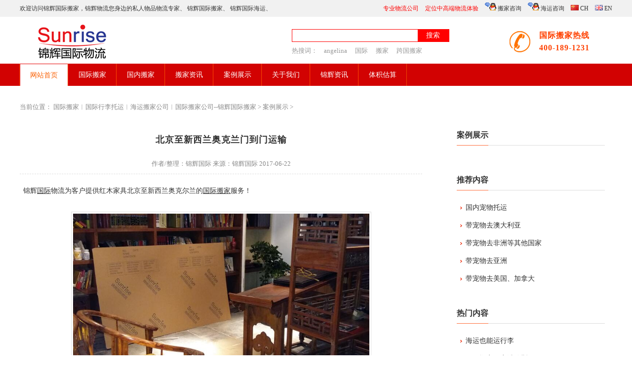

--- FILE ---
content_type: text/html
request_url: http://srmoves.cn/case/347.html
body_size: 6290
content:
<!DOCTYPE html PUBLIC "-//W3C//DTD XHTML 1.0 Transitional//EN" "http://www.w3.org/TR/xhtml1/DTD/xhtml1-transitional.dtd">
<html xmlns="http://www.w3.org/1999/xhtml">
<head>
    <meta http-equiv="Content-Type" content="text/html; charset=gbk" />
    <title>北京至新西兰奥克兰门到门运输_国际搬家︱国际行李托运︱海运搬家公司︱国际搬家公司--锦辉国际搬家</title>
    <meta name="keywords" content="家具国际搬家,国际海运搬家,国际搬家海运,国际搬家公司" />
    <meta name="description" content="锦辉国际物流为客户提供红木家具北京至新西兰奥克尔兰的国际搬家服务！" />
    <script language="javascript" type="text/javascript" src="/include/dedeajax2.js"></script>
    <link href="/dedemao/css/qe.css" rel="stylesheet" media="screen" type="text/css" />
    <link href="/dedemao/css/article.css" rel="stylesheet" media="screen" type="text/css" />
    <link href="/dedemao/css/slider.css" rel="stylesheet" media="screen" type="text/css" />
<!-- srmoves.com Baidu tongji analytics -->
<script>
var _hmt = _hmt || [];
(function() {
var hm = document.createElement("script");
hm.src = "//hm.baidu.com/hm.js?9cccd2697437d9c0efedeedaeb375fc5";
var s = document.getElementsByTagName("script")[0];
s.parentNode.insertBefore(hm, s);
})();
</script>
</head>
<body>
<!--[if lt IE 9]>
<script src="/dedemao/js/html5.js" type="text/javascript"></script>
<![endif]-->

<div class="top">
    <div class="w1000 center">
        <div class="left">
            <a href="/weixin/">欢迎访问锦辉国际搬家，锦辉物流您身边的私人物品物流专家</a>、
             <a href="/weixin/">锦辉国际搬家</a>、
              <a href="/jingjia/">锦辉国际海运</a>、
               <a href="/weixin/"></a>

        </div>
        <div class="right"><span><a href="/sanwang/" class="red">专业物流公司</a> <a
                href="/wap/" class="red">定位中高端物流体验</a>
        <a href='http://wpa.qq.com/msgrd?v=3&uin=625117661&site=www.srmoves.com&menu=yes' target='_blank' title='搬家咨询'><img src='/dedemao/images/pa.gif'  border='0' alt='搬家咨询' width='23' height='16'/> 搬家咨询</a> <a href='http://wpa.qq.com/msgrd?v=3&uin=625117661&site=www.srmoves.com&menu=yes' target='_blank' title='海运咨询'><img src='/dedemao/images/pa.gif'  border='0' alt='海运咨询' width='23' height='16'/> 海运咨询</a>


<a href="http://www.srmoves.com" target='_blank' title='中文网站'><img src='/images/CH.PNG'  border='0' alt='中文网站'/> CH</a> 
<a href="http://en.srmoves.com" target='_blank' title='English Version'><img src='/images/EN.PNG'  border='0' alt='English Version'/> EN</a>

        </span></div>
    </div>
</div>
<div class="header">
    <div class="center banner">
        <p id="tell"><img src="/dedemao/images/tel.png" alt="国际搬家热线">国际搬家热线<br/>
                                                             400-189-1231</p>
        <div class="so">
            <Div class="sou">
                <form name="formsearch" action="/plus/search.php">
                    <input type="hidden" name="kwtype" value="0"/>
                    <input name="q" class="soneirong" value=""/><input class="sousuo" type="submit" value="搜索"/></form>
            </Div>

            <p>热搜词：　<a href='/plus/search.php?keyword=angelina'>angelina</a> 　<a href='/plus/search.php?keyword=%B9%FA%BC%CA'>国际</a> 　<a href='/plus/search.php?keyword=%B0%E1%BC%D2'>搬家</a> 　<a href='/plus/search.php?keyword=%BF%E7%B9%FA%B0%E1%BC%D2'>跨国搬家</a> </p>
        </div>
        <div class="logo"><a target="_blank" href="/index.html"><img alt="锦辉国际搬家公司" src="/dedemao/images/logo.png"/></a></div>
    </div>
</div>

<script type="text/javascript" src="/dedemao/js/jquery-1.11.1.min.js"></script>
<script type="text/javascript" src="/dedemao/js/superslide.2.1.js"></script>

<div class="menu">
<div class="navBar">
<ul class="nav clearfix">
<li class="m on"><h3><a href="/">网站首页</a></h3></li>


<li class="m"><h3><a href="/tuoguan/">国际搬家</a></h3>
	<div class="sub"><ul>
	
		<li><a href="/seo/">美国搬家 </a></li>
	
		<li><a href="/au/">澳洲搬家 </a></li>
	
		<li><a href="/ca/">加拿大搬家 </a></li>
	
	</ul></div>
</li><li class="m"><h3><a href="/wap/">国内搬家</a></h3>
	
	
	
</li><li class="m"><h3><a href="/newsal/">搬家资讯</a></h3>
	<div class="sub"><ul>
	
		<li><a href="/newsgj/">国际包裹 </a></li>
	
		<li><a href="/plus/list.php?tid=12">国内搬家 </a></li>
	
		<li><a href="/newsbj/">国际搬家 </a></li>
	
		<li><a href="/newszc/">海关政策 </a></li>
	
		<li><a href="/chongwu/">国际宠物托运 </a></li>
	
	</ul></div>
</li><li class="m"><h3><a href="/case/">案例展示</a></h3>
	
	
	
</li><li class="m"><h3><a href="/plus/list.php?tid=10">关于我们</a></h3>
	<div class="sub"><ul>
	
		<li><a href="/plus/list.php?tid=15">关于我们 </a></li>
	
		<li><a href="/plus/list.php?tid=17">服务理念 </a></li>
	
		<li><a href="/plus/list.php?tid=18">人才招聘 </a></li>
	
		<li><a href="/plus/list.php?tid=20">联系我们 </a></li>
	
	</ul></div>
</li><li class="m"><h3><a href="/news/">锦辉资讯</a></h3>
	<div class="sub"><ul>
	
		<li><a href="/news1/">公司动态 </a></li>
	
		<li><a href="/news2/">最新资讯 </a></li>
	
	</ul></div>
</li><li class="m"><h3><a href="/tiji/">体积估算</a></h3>
	
	
	
</li>
</ul>
</div>





<script type="text/javascript">jQuery(".nav").slide({
    type: "menu",
    titCell: ".m",
    targetCell: ".sub",
    delayTime: 0,
    triggerTime: 0,
    returnDefault: true
});    </script>


</div>
<div  class="container center">
<div style="padding:10px 0 10px; text-align:center;"><script src='/plus/ad_js.php?aid=21' language='javascript'></script></div>
<style>
    .aric .lefts dd a.h{ background:#f1f2f3 !important;}
</style>

<div id="con">





    <div class="path">
        当前位置： <a href='http://srmoves.comwww.srmoves.com'>国际搬家︱国际行李托运︱海运搬家公司︱国际搬家公司--锦辉国际搬家</a> > <a href='/case/'>案例展示</a> >  </div>
    <div class="aric">


        <div class="lefts">

            <div class="kuai">

                <div class="title"><span>案例展示</span></div>

                <dl class="lanmu">
                    
                </dl>
            </div>

            <div class="kuai mt15">
                <div class="title"><span>推荐内容</span></div>
                <dl class="c11">
                    <dd><a href="/chongwu/13.html">国内宠物托运</a></dd>
<dd><a href="/chongwu/12.html">带宠物去澳大利亚</a></dd>
<dd><a href="/chongwu/11.html">带宠物去非洲等其他国家</a></dd>
<dd><a href="/chongwu/10.html">带宠物去亚洲</a></dd>
<dd><a href="/chongwu/9.html">带宠物去美国、加拿大</a></dd>

                </dl>
            </div>


            <div class="kuai mt15">
                <div class="title"><span>热门内容</span></div>
                <dl class="c11">
                    <dd><a href="/newsgj/36.html">海运也能运行李</a></dd>
<dd><a href="/newszc/88.html">国际搬家至塞浦路斯</a></dd>
<dd><a href="/chongwu/475.html">锦辉国际搬家告诉您我国关税减免的种类和项目</a></dd>
<dd><a href="/newsbj/41.html">私人物品拼箱海运</a></dd>
<dd><a href="/newsbj/191.html">国际搬家拼箱装载</a></dd>

                </dl>
            </div>


            <script type="text/javascript" src="http://festatic.aliapp.com/js/jquery/1.11.0/jquery.min.js"></script>
            <script>
                $(function(){
                    //检查对象，#boxs是要随滚动条固定的ID
                    var offset = $('#boxs').offset();
                    var offset_f=$('.footer').offset();//获取底部
                    $(window).scroll(function () {
                        //检查对象的顶部是否在游览器可见的范围内
                        var scrollTop = $(window).scrollTop();
                        if (offset.top <= scrollTop){
                            $('#boxs').addClass('fixed');
                        }
                        else{
                            $('#boxs').removeClass('fixed');
                        }
                        //当底部进入可视区
                        if($(window).height()+scrollTop>=offset_f.top)
                        {console.log($(window).height()+'|'+scrollTop+'|'+offset_f.top+'|'+$("#boxs").offset().top);
                            $('#boxs').css({bottom:$(window).height()+scrollTop-offset_f.top});//底部进入可视区，开始控制boxs
                        }
                    });
                })
            </script>

            <div class="kuai mt15" id="boxs">
    <div class="title"><span>联系我们</span></div>

    <dl class="c11">


        <dd><script language="javascript" src="/dedemao/js/qq.js"></script></dd>

        <dd>电话咨询：86-10-89941231</dd>
        <dd>E-mail：srmoves@srmoves.com</dd>
        <dd>地址：北京市通州区万达广场A座1307室</dd>

    </dl>
</div>


            <style>
                .fixed{ position:fixed !important; top:0px; left:50% !important; margin-left:270px !important; z-index:1; height:230px !important;}
                .footer{ position:relative; z-index:999;}

            </style>

        </div>


        <div class="nrong">
            <div class="rights">
                <h1>北京至新西兰奥克兰门到门运输</h1>

                <p class="info" align="center">作者/整理：锦辉国际   来源：锦辉国际  2017-06-22</p>
                <div class="nrs">

                        <div>
	锦辉<a href='http://www.srmoves.com' target='_blank'><u>国际</u></a>物流为客户提供红木家具北京至新西兰奥克尔兰的<a href='http://www.srmoves.com/a/weixin/' target='_blank'><u><a href='http://www.srmoves.com' target='_blank'><u>国际</u></a><a href='http://www.srmoves.com' target='_blank'><u>搬家</u></a></u></a>服务！</div>
<div style="text-align: center;">
	<br />
	<img alt="国际搬家" src="/uploads/allimg/170622/2-1F622122609.jpg" style="height: 338px; width: 600px;" /><br />
	<br />
	<img alt="国际搬家公司" src="/uploads/allimg/170622/2-1F622122611.jpg" style="height: 335px; width: 600px;" /><br />
	<br />
	<img alt="跨国搬家" src="/uploads/allimg/170622/2-1F622122613.jpg" style="height: 335px; width: 600px;" /><br />
	<br />
	<img alt="海运搬家" src="/uploads/allimg/170622/2-1F622122614.jpg" style="height: 336px; width: 600px;" /></div>




                <div class="postnavi">
                    <div class="previous_post fl"> 上一篇：<a href='/case/346.html'>北京至韩国釜山门到门运输</a>  </div>
                    <div class="next_post fr">下一篇：<a href='/case/348.html'>北京至新加坡门到门运输</a>  </div>
                    <div class="clear"></div>
                </div>

            </div>

        </div>

        <div style="clear: both;">
        </div>
    </div>
</div>



<div class="clear"></div>
</div>
</div>
<div class="footer">
    <div class="divauto">
        <div id="step">
            <div class="step_box">
                <dl class="qi">
                    <dt>搬家流程：</dt>
                </dl>

                <dl>
                    <dt>1</dt>
                    <dd>步<br>意向洽谈</dd>
                </dl>
                <dl>
                    <dt>2</dt>
                    <dd>步<br>免费测量</dd>
                </dl>
                <dl>
                    <dt>3</dt>
                    <dd>步<br>免费报价</dd>
                </dl>
                <dl>
                    <dt>4</dt>
                    <dd>步<br>签订合同</dd>
                </dl>
                <dl>
                    <dt>5</dt>
                    <dd>步<br>打包发货</dd>
                </dl>
                <dl>
                    <dt>6</dt>
                    <dd>步<br>清关送货</dd>
                </dl>
            </div>
        </div>
        <div class="clear"></div>
        
        
        
  
  
  
  <div id="footer" style="border-top: 1px solid #e1e1e1;">
	<div class="foot clearfix">
		<div class="fl fsafe"></div>
		<div class="wtnum fl">
			<p>以“ 诚信 敬业 团队 激情 创新 ”的企业宗旨。 			“信心、诚心、热心、爱心、恒心”的工作作风，不断追求行业领技术前沿、服务领先、模式领先，引领企业品牌营销。</p>
			<p>在线客服:<a href="http://wpa.qq.com/msgrd?v=3&uin=625117661&site=qq&menu=yes"" target="_blank" class="qqtalk" rel="nofollow">
</a>热线电话:400-189-1231</p>
		</div>
		<dl class="fl customer-guide">
			<dt>客户指南</dt>
			<dd><a href="/plus/list.php?tid=10" target="_blank" rel="nofollow">关于我们</a></dd>
			<dd><a href="/plus/list.php?tid=22" target="_blank" rel="nofollow">公司新闻</a></dd>
			<dd><a href="/plus/list.php?tid=20" target="_blank" rel="nofollow">版权声明</a></dd>
			<dd><a href="/plus/list.php?tid=20" target="_blank" rel="nofollow">意见反馈</a></dd>
			<dd><a href="/plus/list.php?tid=20" target="_blank" rel="nofollow">隐私条款</a></dd>
			<dd><a href="/plus/list.php?tid=20" target="_blank" rel="nofollow">网站导航</a></dd>
			<dd><a href="/plus/list.php?tid=20" target="_blank" rel="nofollow">联系我们</a></dd>
			<dd><a href="/plus/list.php?tid=20" target="_blank" rel="nofollow">广告合作</a></dd>
		</dl>
		<dl class="safe fl">
			<dt>安全认证</dt>
			<dd class="aqlm"></dd>
			<dd class="sjs"></dd>
		</dl>
	</div>
</div>
<div id="copyright">
	<div class="m">
		<div class="fl pz">


		<table border="0" width="100%">
	<tr>
		<td width="73"><font size="2">友情链接：</font></td>
                <td width="117">
		<a style="text-decoration: none" href="http://www.srdeliver.com/" target="_blank">
		<font size="2" color="#000000">国际快递</font></a></td>
                <td width="117">
                <a style="text-decoration: none" href="http://inter.chinawutong.com/fcl/" target="_blank">
		<font size="2" color="#000000">海运费查询</font></a></td>
		<td><font size="2">　</font></td>
		<td><font size="2">　</font></td>
		<td><font size="2">　</font></td>
	</tr>
	</table>

		</div>
		<div class="fr copy">&#169; CopyRight 2016-2020, SRMOVES.COM, Inc.All Rights Reserved. <a href=http://www.dedecms.com target='_blank'>Power by DedeCms</a><br>地址：北京市通州区万达广场A座1307室京ICP备16017478号-2</div>
	</div>
</div>
		

                <script src="/dedemao/js/layer/lib.js"></script>
                <script src="/dedemao/js/layer/layer.min.js"></script>

                <script type="text/javascript">
                    $('#liuyan').on('click', function () {
                        $.layer({
                            type: 2,
                            border: [0],
                            title: false,
                            shade: [0.6, '#000'],
                            closeBtn: [1, true],
                            shadeClose: false,
                            border: [10, 0.3, '#000'],
                            fix: true,
                            iframe: {src: '/liuyan.html'},
                            area: ['880px', '550px']
                        });
                    });
                </script>


                <script type="text/javascript">
                    $('#liuyan2').on('click', function () {
                        $.layer({
                            type: 2,
                            border: [0],
                            title: false,
                            shade: [0.6, '#000'],
                            closeBtn: [1, true],
                            shadeClose: false,
                            border: [10, 0.3, '#000'],
                            fix: true,
                            iframe: {src: '/liuyan.html'},
                            area: ['880px', '550px']
                        });
                    });
                </script>


                <div class="clear"></div>
            </div>
            <div class="clear"></div>
            

        </div>

        <div class="clear"></div>


    </div>

    <div class="clear"></div>
</div>



<script>
(function(){
  var c=document.createElement('script');
  c.src='//kefu.ziyun.com.cn/vclient/?webid=116013';
  var s=document.getElementsByTagName('script')[0];
  s.parentNode.insertBefore(c,s);
})();
</script>

<script>(function(){
var src = (document.location.protocol == "http:") ? "http://js.passport.qihucdn.com/11.0.1.js?910440da22f4f45065ea726f14974727":"https://jspassport.ssl.qhimg.com/11.0.1.js?910440da22f4f45065ea726f14974727";
document.write('<script src="' + src + '" id="sozz"><\/script>');
})();
</script>


</body>
</html>


--- FILE ---
content_type: text/css
request_url: http://srmoves.cn/dedemao/css/qe.css
body_size: 9216
content:
@charset "gbk";
/* CSS Document */

html, body, ul, li, ol, dl, dd, dt, p, h1, h2, h3, h4, h5, h6, form, fieldset, legend, img { margin: 0; padding: 0; list-style: outside none none;}
fieldset, img { border: none; }
html, body { color: #333; width: 100% !important; min-width: 1200px !important; _width:expression((document.documentElement.clientWidth||document.body.clientWidth)>1200?"1200px":"");
font: 13px/20px "Microsoft YaHei", "微软雅黑", "SimSun", "宋体"; }
a, a:link, a:visited, a:active { color: #333; text-decoration: none; font: "Microsoft YaHei", "微软雅黑", "SimSun", "宋体"; }
a:hover { color: #ff4f00 }
.w1000 { width: 1010px; }
.center { margin: 0 auto; width: 1200px; }
a.yel { color: #F96105 }
a.yel:hover { color: #0099cc }
.red { color: #F00 !important; }
.red:hover { text-decoration: underline; }
.clear { clear: both !important; }
.clearfix { zoom: 1; }
.mt15 { margin-top: 0px; }
.title { height: 40px; line-height: 40px; width: 100%; position: relative; border-bottom: 1px solid #ddd; }
.title span { display: block; height: 40px; line-height: 40px; border-bottom: 1px solid #ff6f3d; position: absolute; bottom: -1px; left: 0; }
.title div { font-style: normal; float: right; margin-right: 0px; }
.title div a.more { color: #999; }
.title div a.more:hover { color: #ff6f3d }
.hengfu { padding: 3px; margin-top: 15px; background: #fff; text-align: center; overflow: hidden }
.hengfu img { max-width: 1194px; }
.hengfu2 { padding: 3px; margin-top: 10px; background: #fff; height: 71px; text-align: center; overflow: hidden }
.hengfu2 { max-width: 835px; width: 835px; }
.hengfu3 { background: #fff; width:1200px; height: auto; margin: 20px auto; }
.hengfu3 .left { margin: 3px 2px 3px 3px; float: left; width: 595px; min-height: 60px; background: #f0f0f0; }
.hengfu3 .right { margin: 3px 3px 3px 1px; float: right; width: 596px; min-height: 60px; background: #f0f0f0; }
.top { width: 100%; font-size: 12px; height: 34px; background: #f1f1f1; }
.top .left { float: left; line-height: 34px; }
.top .right { float: right; text-align: right; }
.top .right a { margin-left: 10px; font-size: 12px; line-height: 34px; display: inline-block; }
.top .right a:hover { color: #c51c21 }
.header { width: 100%; background: #fff; }
.banner { height: 95px; background: #fff; }
.logo { padding-top: 16px; padding-left: 0px; }
p#tell img { float: left; padding-right: 16px; padding-top: 3px; }
p#tell { float: right; width: 210px; padding-top: 25px; color: #ff4203; font-weight: bold; font-size: 16px; letter-spacing: 1px; line-height: 25px; }
/*---导航---*/
.menu { width: 100%; background: #ff6f3d; }



.js { width: 90%; margin: 10px auto 0 auto; }
.js p { padding: 5px 0; font-weight: bold; overflow: hidden; }
.js p span { float: right; }
.js p span a { color: #f00; text-decoration: underline; }
.js textarea { height: 50px; width: 98%; padding: 5px; border: 1px solid #ccc; border-top: 2px solid #aaa; border-left: 2px solid #aaa; }
.clearfix:after { content: "."; display: block; height: 0; clear: both; visibility: hidden; }
.navBar { position: relative; z-index: 1; background: #d20202; color: #fff; height: 45px; line-height: 45px; }
.nav { width: 1200px; margin: 0 auto; font-family: "Microsoft YaHei", SimSun, SimHei;list-style: outside none none; }
.nav .m { float: left; border: 1px solid #EA4800; border-top: 0; border-bottom: 0; margin-left: -1px; }
.nav h3 { float: left; font-size: 100%; font-weight: normal; font-size: 14px; height: 45px; overflow: hidden; }
.nav h3 a { display: block; color: #fff; padding: 0 20px; border-left: 1px solid #e50505; vertical-align: top; }
.nav .on h3 a { background: #fff; color: #F96105; border-left: 1px solid #e50505; border-top: 1px solid #e50505; }
.nav .sub { display: none; width:100%; padding: 0; position: absolute; left: 0; top: 45px; height:45px; background:#fff;z-index:100;  }
.nav .sub ul{width: 1200px; margin: 0 auto; }
.nav .sub li {font-size:15px; line-height:45px; text-align:center; font-weight:400; float: left; width: 120px; }
.nav .sub li a { display: block; padding-left: 6px; background: url(../images/icon.png) 0 9px no-repeat; color: #787878; }
.nav .sub li a:hover { color: #e50505; }
.nav #m9 .sub, .nav #m10 .sub, .nav #m11 .sub, .nav #m12 .sub { width: 450px; left: auto; right: -1px; }



.so { float: right; width: 319px; height: 55px; margin-top: 25px; margin-right: 120px; }
.so p { margin-top: 8px; color: #999; height: 20px; overflow: hidden; }
.so p a { color: #999 }
.so p a:hover { color: #d20202 }
.so .sou { height: 26px; padding: 0; margin: 0; background: url(../images/search_bg_1.png) center center no-repeat; }
.so .soneirong { border: none; background-color: transparent; height: 26px; width: 240px; margin: 0; padding: 0 0 0 14px; font-family: "Microsoft YaHei", "微软雅黑", "SimSun", "宋体"; }
.so .sousuo { width: 64px; border: none; background-color: transparent; line-height: 24px !important; color: #fff; margin: 0; padding: 0; font: 14px/26px "Microsoft YaHei", "微软雅黑", "SimSun", "宋体"; cursor: pointer }
.main1 { margin-top: 15px; }
.topNew { margin: 13px 0 16px 0px; background: url(../images/guanzhu_bg.png) left top no-repeat; height: 43px; line-height: 43px; padding: 0 0 20px 68px; width: 922px; border-bottom: 2px solid #eaeaea; overflow: hidden; }
.c11 { display: block; font-size: 14px; padding: 0 10px 3px; }
.c11 .sp { padding-bottom: 10px; text-align: left; }
.c11 .s7 { margin: 0px; }
.c11 span { color: #ABA9A2; float: right; font-family: "microsoft yahei", "华文细黑", "黑体"; margin: 0 5px 0 0; }
.c11 dd { background: url("../images/ico5_1.gif") no-repeat scroll 7px 8px transparent; overflow: hidden; height: 32px; line-height: 32px; margin: 4px 0; padding-left: 18px; }
.topNew h1 { font-size: 24px; height: 30px; line-height: 30px; margin: 6px 10px 0 0; font-family: \5FAE\8F6F\96C5\9ED1; font-weight: normal; float: left; white-space: nowrap; }
.topNew h1 a:hover { text-decoration: underline; }
.topNew h1, .topNew h1 a, .topNew h1 a:hover { color: #db0000; }
.fakanci { width: 150px; height: 44px; line-height: 44px; background: url(../images/fakanci_bg.png) center center no-repeat; float: right; padding-left: 98px; font-size: 18px; }
.fakanci a { color: #db0000 }
.fakanci a:hover { text-decoration: underline; }
.fr { float: right; }
.fl { float: left; }
.main2 { margin: 20px 0; }
.main2 .left { width: 841px; float: left; }
.main2 .right { float: right; width: 344px; }
.main2 .huiyuan { background: #eeebe3; text-align: center; padding-bottom: 8px; }
.main2 .huiyuan h4 { text-align: center; font-size: 16px; background: #e6e1d2; height: 46px; line-height: 46px; color: #b1854c; margin-bottom: 10px; font-family: "Microsoft YaHei"; }
.main2 .huiyuan dl { display: block; line-height: 25px; padding: 0 10px 10px; }
.main2 .huiyuan dd { width: 33.33333%; display: block; float: left; text-align: center; margin-top: 5px; }
.main2 .huiyuan dd a.yuan { display: block; border: 1px solid #f0f0f0; margin: 10px auto 5px; width: 90px; height: 90px; border-radius: 50%; overflow: hidden; }
.main2 .huiyuan dd a.yuan:hover { border: 1px solid #aabf40; }
.main2 .huiyuan dd a.yuan img { width: 90px; height: auto; min-height: 90px; }
.main2 .huiyuan dd a { }
.main2 .box ul { margin-left: 10px !important; }
.main3 { margin-top: 20px; background: #fff; margin-bottom: 20px; width:1200px; margin:0 auto;}
.main3 .box { padding-right: 8px !important; }
.sye .box li a { color: #777; }
.sye .box li a:hover { color: #F04B38 !important; }
.cpc_ld { background: url(../images/style_dian_line.gif) repeat-x top; margin: 15px auto 10px auto; width: 100%; padding: 10px 0 0 0; }
.cpc_ld a { margin: 0 10px; color: #7a531c; display: inline-block; width: 100px; float: left; font-size: 12px; }
.cpc_ld a:hover { text-decoration: underline; }
.mr10 { margin-right: 10px; }
.mr0 { margin-right: 0px; }
.w383 { width: 383px; }
.w373 { width: 373px; }
.w365 { width: 365px; }
.w381 { width: 381px; }
.w811 { width: 811px; }
.w1170 { width: 1200px; }
.box { background: #fff; }
.box .title span { font-size: 16px; font-weight: 600; }
.box .title, .box .title span { height: 45px; line-height: 45px; }
.box .head { height: 34px; padding-left: 25px; color: #db0000; font-weight: bold; line-height: 34px; font-size: 16px; border-bottom: 1px solid #e5dfbb; background: #fdfdfd url(../images/title_bg.jpg) left top no-repeat; }
.box .head span { float: right; margin-right: 10px; }
.box .head span a { font-size: 13px; font-weight: normal; }
.box ul { display: block; height: auto; margin: 10px 0 10px 0px; }
.box li { height: 30px; border-bottom: 1px dashed #fff; line-height: 30px; list-style: none; overflow: hidden; }
.box li a:hover { text-decoration: none; }
.box li.shipin { padding-left: 18px; background: url(../images/shipin_bg.png) left center no-repeat; }
.box li span { float: right; color: #999; }
.box li:hover { border-bottom: 1px dashed #ddd; }
.box li span a { color: #ddd; }
.box li span a:hover { color: #c51c21; }
.box td { padding: 0; margin: 0; width: 182px !important; border: none !important; }
.box td img:hover { filter: alpha(opacity=70); -moz-opacity: 0.70; opacity: 0.70; }
.box ul.zilm, .box ul.zilm li { list-style: none !important; margin: 0; }
.box ul.zilm { display: block; margin: 0 !important; padding: 0 !important; width: auto !important; height: 32px; position: absolute; bottom: -1px; right: 0; -webkit-margin-before: 0em; -webkit-margin-after: 0em; -webkit-margin-start: 0px; -webkit-margin-end: 0px; -webkit-padding-start: 0px; }
.box ul.zilm li { display: block; float: left; border: 1px solid #ddd; margin: 0 0 0 10px !important; }
.box ul.zilm li.hover { border-bottom: 1px solid #fff; }
.box ul.zilm li a { text-decoration: none; display: block; padding: 0 15px; height: 30px; overflow: hidden; max-width: 52px; text-align: left; }
.box h2 { height: 25px; padding: 20px 0 10px; text-align: center; }
.box h2 a { font-size: 14px; font-weight: 600; color: #ff4203; text-decoration: none; }
.box h2 a:hover { text-decoration: underline }
.box p { padding: 0 0px 10px; margin: 0 10px 10px; font-size: 12px; text-indent: 1.5em; line-height: 25px; border-bottom: 1px dashed #999; color: #999; }
.box .links ul { width: 396px !important; }
.box .links li { display: block; float: left; background: #f0f0f0; width: 118px !important; height: 40px !important; margin-right: 11px; margin-top: 15px; overflow: hidden }
.box .links li img:hover { filter: alpha(opacity=70); -moz-opacity: 0.70; opacity: 0.70; }
.box2 { border: 0px solid #e5dfbb; margin-left: 23px; margin-top: 10px; width: 45%; }
.box2 .head { height: 34px; padding-left: 0px; background: none; color: #333; font-weight: bold; line-height: 34px; font-size: 14px; border-bottom: 1px solid #e5dfbb; }
.box2 .head span { float: right; margin-right: 10px; font-weight: normal !important; color: #aaa; }
.box2 .head span a { font-size: 13px; font-weight: normal; }
.box2 ul { display: block; height: auto; margin: 10px 0 0px 0px; }
.box2 li { height: 30px; line-height: 30px; list-style: none !important; }
.box2 li a:hover { text-decoration: underline; }
.box2 li.shipin { padding-left: 18px; background: url(../images/shipin_bg.png) left center no-repeat; }
.box3 { border: 1px solid #e5dfbb; width: 238px; margin-top: 15px; }
.box3 .head { height: 38px; padding-left: 25px; color: #db0000; font-weight: bold; line-height: 38px; font-size: 16px; border-bottom: 0px solid #e5dfbb; background: url(../images/zhuanti_bg.png) left top no-repeat; }
.box3 .head span { float: right; margin-right: 10px; }
.box3 .head span a { font-size: 13px; font-weight: normal; }
.box3 ul { display: block; height: auto; margin: 10px 0 10px 16px; }
.box3 li { height: 30px; line-height: 30px; list-style: disc inside; }
.box3 li a:hover { text-decoration: underline; }
.link_frm { padding: 16px 19px 12px 22px; }
.link_frm .link_pic { border-bottom: 1px dashed #b4b4b4; overflow: hidden; zoom: 1; padding-bottom: 17px; }
.link_frm .link_pic img { width: 170px; height: 60px; margin: 0 9px 0 9px; float: left; width: 170px; display: inline; }
.link_frm .link_pic img:hover { filter: alpha(opacity=80); -moz-opacity: 0.8; -khtml-opacity: 0.8; opacity: 0.8; }
.link_frm .link_word { border-bottom: 1px dashed #b4b4b4; padding: 15px 0 5px; }
.link_frm .link_word a { display: inline-block; word-break: break-all; color: #666666; margin: 0 22px 10px 9px; }
.link_frm .link_word a:hover { color: #c00; }
.link_frm .last_link { border-bottom: none; padding-bottom: 0; }
.footer { min-height: 273px; width: 100% !important; margin: 20px auto 0px auto !important; border-top: 2px solid #F04B38; background: #fff; padding-top: 20px; }
.footer p { height: 60px;}

.footer p a { margin: 5px 10px; font-size: 14px; }
#Scroll { CLEAR: both; PADDING-LEFT: 0px; FONT-SIZE: 12px; MARGIN: 0px auto; WIDTH: 590px; COLOR: #c2130e; LINE-HEIGHT: 30px; HEIGHT: 30px; TEXT-ALIGN: left }
#ScrollMe { width: 590px; }
ul.liebiao, ul.liebiao li { list-style: none;display:block;overflow:hidden;word-break:keep-all;white-space:nowrap;text-overflow:ellipsis; }
ul.liebiao { margin-top: 12px; }
ul.liebiao li { height: 22px; line-height: 22px; margin-top: 5px; }
ul.liebiao li a { font-size: 13px; }
#service { width: 1210px; overflow: hidden; padding-bottom: 20px; }
.service_box { float: left; }
.service_box dl { float: left; width: 370px; height: 285px; margin-top: 15px; padding-right: 20px; padding-left: 20px; display: block; }
.service_box dl dt { height: 40px; color: #9c9c9c; font-family: Arial; font-size: 14px; display: block; }
.service_box dl dt u { color: #ff4f00; text-decoration: none; font-family: "微软雅黑"; font-size: 18px; padding-right: 10px; }
.service_box dl dd { }
.service_box dl dd img { width: 380px; margin-bottom: 18px; }
.service_box dl dd p { color: #7b7a78; font-size: 14px; font-family: "微软雅黑"; line-height: 24px; height: 100px; overflow: hidden; width: 355px; display: inline-block; padding-bottom: 0px; border-bottom: none; }
.service_box dl a.more, .service_box dl a.more:hover { font-size: 14px; font-family: "微软雅黑"; color: #ff4f00; display: block; line-height: 18px; }
.rollBox { WIDTH: 1200px; OVERFLOW: hidden; margin: 15px 0; }
.rollBox .LeftBotton { MARGIN: 85px 0px 0px; WIDTH: 15px; DISPLAY: inline; BACKGROUND: url(../images/left_1.png) no-repeat; FLOAT: left; HEIGHT: 23px; OVERFLOW: hidden; CURSOR: pointer }
.rollBox .RightBotton { MARGIN: 85px 0px 0px; WIDTH: 15px; DISPLAY: inline; BACKGROUND: url(../images/right_1.png) no-repeat; FLOAT: left; HEIGHT: 23px; OVERFLOW: hidden; CURSOR: pointer }
.rollBox .Cont { PADDING-BOTTOM: 0px; PADDING-LEFT: 2px; WIDTH: 1132px; PADDING-RIGHT: 2px; FLOAT: left; OVERFLOW: hidden; PADDING-TOP: 0px }
.rollBox .ScrCont { WIDTH: 1342177.27px }
.rollBox .Cont .pic { TEXT-ALIGN: center; PADDING-BOTTOM: 7px; PADDING-LEFT: 13px; WIDTH: 257px; PADDING-RIGHT: 13px; BACKGROUND: url(../images/heiying_1.png) no-repeat center bottom; FLOAT: left; PADDING-TOP: 0px }
.rollBox .Cont .pic img { width: 227px }
.rollBox .Cont .pic p { line-height: 28px !important; margin: 0; padding: 0; height: 28px !important; border-bottom: none; BACKGROUND: #F04B38; color: #ffffff; font-weight: bold }
.rollBox .Cont .pic A { PADDING-BOTTOM: 15px; PADDING-LEFT: 15px; PADDING-RIGHT: 15px; DISPLAY: block; BACKGROUND: #e4e4e4; PADDING-TOP: 15px }
.rollBox .Cont .pic A:hover { BACKGROUND: #F04B38; text-decoration: none; }
.rollBox .Cont .pic A SPAN { LINE-HEIGHT: 26px; COLOR: #505050; width: 227px; height: 162px; display: block; overflow: hidden; }
.rollBox #List1 { FLOAT: left }
.rollBox #List2 { FLOAT: left }
.siji_sk { padding-left: 30px; line-height: 65px; }
.siji_sk span em.cp1 { font-family: "微软雅黑"; font-size: 12px; color: #F04B38; padding-right: 10px; }
.siji_sk span { font-family: "微软雅黑"; color: #545454; line-height: 65px; font-size: 12px; }
.siji_sk span em { font-family: "微软雅黑"; color: #F04B38; font-size: 12px; font-style: normal !important; }
.siji_xk { padding-left: 30px; margin-bottom: 20px; }
.siji_xk a { display: inline-block; line-height: 22px; float: left; width: 187px; _width: 179px; height: 22px; font-family: "微软雅黑"; font-size: 12px; color: #545454; }
.siji_xk a:hover { color: #F04B38; }
.siji_xk a.cp1 { font-size: 12px; font-family: "微软雅黑"; color: #F04B38; font-style: normal !important; }
.siji_xk a.cp1:hover { text-decoration: underline; }
.daibg { background: url(../images/daibg_1.jpg) repeat; }
.aa { position: relative; margin-top: 15px; }
.td { height: 959px; background: url(../images/mo3_1.jpg) no-repeat; margin: 0 auto; width: 960px; }
.bt1 { top: 244px; left: 136px; font-size: 26px; color: #1b1c1e; font-family: "微软雅黑"; width: 208px; position: absolute; text-align: right; line-height: 34px; }
.bt1 h3 { font-size: 23px; color: #655a5a; font-weight: normal; }
.bt2 { top: 306px; left: 678px; position: absolute; width: 220px; text-align: left; }
.bt3 { top: 565px; left: 290px; position: absolute; width: 256px; text-align: center; }
.bt3 h3 { font-size: 28px; }
.t1 { top: 120px; position: absolute; left: 348px; width: 50px; color: #fff; font-size: 16px; line-height: 22px; text-align: center; }
.t2 { top: 242px; position: absolute; left: 372px; width: 84px; }
.t3 { top: 350px; position: absolute; left: 358px; }
.t4 { top: 398px; position: absolute; left: 104px; width: 88px; }
.t5 { top: 269px; position: absolute; left: 558px; width: 86px; }
.t6 { top: 395px; position: absolute; left: 595px; width: 84px; }
.t7 { top: 430px; position: absolute; left: 717px; width: 96px; }
.t8 { top: 389px; position: absolute; left: 862px; position: absolute; width: 72px; }
.tt0 { color: #000; font-size: 16px; top: 655px; position: absolute; left: 292px; width: 254px; text-align: center; }
.tt0 p { line-height: 32px; text-indent: 0 !important; text-align: center !important; padding: 0 0 10px 0 !important; margin: 0 !important; border-bottom: none; color: #000 !important; font-size: 16px !important; }
.tt0 span img { margin: 15px 0 0 0; }
.divauto { margin: 0 auto; }
.aoutotext { display: block; position: relative; width: 1200px; }
.aoutotext span { position: absolute; top: 0; right: 0; }
copy_right { margin-top: 30px; line-height: 26px; padding: 10px 0; border-top: 1px solid #e1e1e1; color: #333333; clear: both; text-align: center; font-family: "微软雅黑"; }
.copy_right a { color: #333333 }
.copy_right a:hover { color: #ff4203; }
#step { width: 1200px; overflow: hidden; margin:0 auto; }
.step_box { width: 1260px; }
#step dl { float: left; border-right: 1px solid #ccd0d9; padding-right: 38px; margin-right: 38px; height: 40px; overflow: hidden; }
#step dl dt { width: 30px; float: left; font-family: Arial; font-size: 42px; padding-top: 4px; height: 36px; overflow: hidden; line-height: 40px; }
#step dl.qi dt { width: 120px; font-size: 18px; text-align: right; line-height: 40px; font-family: "微软雅黑"; }
#step dl.qi:hover { color: #333; }
#step dl.qi { }
#step dl dd { font-size: 14px; float: left; }
#step dl:hover { color: #F04B38; cursor: pointer }
.footerBotton { width: 100%; margin-top: 32px; padding-top: 18px; padding-bottom: 30px; position: relative; border-top: 1px solid #eee }
.footerBotton .share { position: absolute; right: 0; top: 45px; }
.footerBotton .dibum { float: right; _width: 723px }
.footerBotton .copyright { float: left; padding-top: 45px; color: #999; background-image: url(../images/foot_tel_1.jpg); font-size: 12px; background-repeat: no-repeat; background-position: left top; width: 100%; text-align: left; }
.footerBotton .dibum a { float: left; font-size: 12px; color: #454545; padding-top: 5px }
.footerBotton .dibum .line { width: 1px; height: 12px; background: #d7d7d7; overflow: hidden; float: left; margin: 7px 18px 0 }
.footerBotton .dibum a.footersina { width: 28px; height: 28px; background: url(../images/common_bg.gif) 0 -26px; float: left; margin-left: 29px; overflow: hidden; margin-right: 14px; padding-top: 0px }
.footerBotton .dibum a.footerteng { float: left; width: 28px; height: 28px; background: url(../images/common_bg.gif) -28px -26px; float: left; display: inline; overflow: hidden; padding-top: 0px }
.footerBotton .dibum a.footersina:hover, .footerBotton .dibum a.footerteng:hover, .headerTop a:hover .icon_jia { filter: alpha(opacity=75); -moz-opacity: 0.75; -khtml-opacity: 0.75; opacity: 0.75 }
.footerBotton .dibum a:hover { color: #ff4203 }
.friendLink { width: 100%; border-top: 1px solid #eee; padding: 10px 0 20px; margin-top: 0px; background: #fff; line-height: 27px; min-width: 100%; display: block }
.friendLink a { font-size: 12px; display: inline-block; margin-right: 10px; }



/*首页公司展示*/
.WhyBos { width: 100%; height: 610px;}
.Why { width: 1200px; height: 610px;margin: 0 auto; background:#FFF;}
.WhyLeft { width: 755px; height: 580px; float: left; }
.WhyLeft .top { width: 650px; height: 110px; float: left; background: url(../images/s_r24_c4_1.gif) no-repeat 0px 54px; padding-top: 54px; padding-left: 95px; }
.WhyLeft .topTitle { width: 648px; height: 30px; padding-left: 2px; font-size: 30px; font-weight: bold; color: #2a2b2c; padding-top: 10px; }
.WhyLeft .topComs { width: 648px; height: 40px; padding-left: 2px; font-size: 12px; line-height: 20px; }
.WhyLeft .pro { width: 242px; height: 184px; float: left; }
.WhyLeft .ser { width: 242px; height: 184px; float: left; }
.WhyLeft .pro img, .WhyLeft .ser img { padding-bottom: 17px; }
.WhyLeft .poeComs { width: 242px; height: 63px; line-height: 24px; }
.WhyLeftCom { width: 755px; height: 62px; float: left; padding-top: 14px; padding-left:22px; }
.WhyLeftCom .fontStar { font-size: 16px; }
.WhyLeftCom .fontH1 { font-size: 28px; line-height: 28px; font-weight: bold; color: #2A2B2c; }
.WhyLeftCom .fontcom { font-size: 18px; color: #2A2B2c; }
.WhyLeftComBody { width: 755px; height: 105px; float: left; padding-left:22px; }
.WhyRight { width: 440px; height: 580px; float: left; }
.WhyRight .HeadTop { width: 440px; height: 42px; background: url(../images/r19_c21_1.jpg) no-repeat left top; padding-top: 138px; }
.WhyRight .bodys { width: 440px; height: 400px; background: url(../images/r20_c21_1.jpg) no-repeat 110px top; position: relative; }
.WhyRight .W_title1 { width: 120px; height: 20px; position: absolute; font-size: 18px; top: 38px; left: 5px; color: #B898C1; filter: alpha(opacity=0); /*IE滤镜，透明度50%*/ -moz-opacity: 0; /*Firefox私有，透明度50%*/ opacity: 0;/*其他，透明度50%*/ }
.WhyRight .W_title2 { width: 110px; height: 56px; line-height: 24px; position: absolute; font-size: 20px; top: 225px; left: 40px; color: #F79357; filter: alpha(opacity=0); /*IE滤镜，透明度50%*/ -moz-opacity: 0; /*Firefox私有，透明度50%*/ opacity: 0;/*其他，透明度50%*/ }
.WhyRight .W_title3 { width: 80px; height: 22px; position: absolute; font-size: 18px; top: 94px; right: 34px; color: #89A8C4; filter: alpha(opacity=0); /*IE滤镜，透明度50%*/ -moz-opacity: 0; /*Firefox私有，透明度50%*/ opacity: 0;/*其他，透明度50%*/ }
.WhyRight .W_title4 { width: 120px; height: 48px; position: absolute; line-height: 24px; font-size: 20px; top: 192px; right: 13px; color: #9F3968; filter: alpha(opacity=0); /*IE滤镜，透明度50%*/ -moz-opacity: 0; /*Firefox私有，透明度50%*/ opacity: 0;/*其他，透明度50%*/ }
/*结束*/
/* nav 关于我们 */
.A_nav { width: 53px; position: fixed; top: 300px; margin: 0; padding: 0px; display: none; left: 50%; margin-left: -653px; padding-top: 15px; z-index: 1999; background: url(../images/abouttop_r2_c2.png) no-repeat left top; }
.A_nav li { height: 40px; width: 53px; cursor: pointer; background: url(../images/abouttop_r2_c2.png) no-repeat; }
.A_nav li:hover { text-decoration: none; }
.A_nav li.AHaed { background-position: left -15px; }
.A_nav li.AHaed:hover { background-position: right -15px; }
.A_nav li.AHaed.cur { background-position: right -15px; }
.A_nav li.news { background-position: left -55px }
.A_nav li.news:hover { background-position: right -55px }
.A_nav li.news.cur { background-position: right -55px }
.A_nav li.ser { background-position: left -95px }
.A_nav li.ser:hover { background-position: right -95px }
.A_nav li.ser.cur { background-position: right -95px }
.A_nav li.con { background-position: left -135px }
.A_nav li.con:hover { background-position: right -135px }
.A_nav li.con.cur { background-position: right -135px }
.A_nav li.job { background-position: left -175px }
.A_nav li.job:hover { background-position: right -175px }
.A_nav li.job.cur { background-position: right -175px }
/* box */

/* footer 底部 */
#footer{min-width:1200px;height:275px;background:#fff;margin-top:17px;overflow:hidden;}
#footer .foot{ width:1200px;margin:0 auto;}
.foot .fsafe{ width:181px;height:140px;background:url(../images/topandfooter2015.v1_1.png) no-repeat 0 -140px;margin-top:75px;}
.foot .wtnum{ width:480px;padding:65px 0 0 40px;}
.foot .wtnum h2{ font-size:30px;font-weight:normal;line-height:30px;height:44px;}
.foot .wtnum p{ font-size:16px;line-height:24px;letter-spacing:1px;}
.foot .wtnum p span{color:#ff7200;}
.foot .wtnum .qqtalk{width:112px;height:36px;background:url(../images/topandfooter2015.v1_1.png) no-repeat -42px 0;display:inline-block;margin:0 23px 0 5px;margin-top:15px;vertical-align:-6px;}
.foot dl{margin-top:64px;padding-left:57px;}
.foot dl dt{ font-size:18px;padding-bottom:25px;line-height:18px;}
.foot .customer-guide{ width:228px;border-left:1px #aaaaaa solid;border-right:1px #aaaaaa solid;}
.foot .customer-guide dd{ width:110px;float:left;line-height:28px;}
.foot .safe dd{ width:142px;height:47px;margin-bottom:10px;}
.foot .safe .aqlm{ background:url(../images/topandfooter2015.v1_1.png) no-repeat -42px -40px;}
.foot .safe .sjs{ background:url(../images/topandfooter2015.v1_1.png) no-repeat -42px -89px;}
#copyright{height:82px;background:#565656;min-width:1200px;}
#copyright .pz p{ float:left;display:inline;font-family:"宋体";font-size:16px;color:#aaaaaa;height:82px;line-height:82px;padding-right:54px;}
#copyright .pz p i{ float:left;display:inline;width:26px;height:34px;margin:25px 18px 0 0;background:url(../images/topandfooter2015.v1_1.png) no-repeat;}
#copyright .pz p .zb{ background-position:-158px 0}
#copyright .pz p .bz{ background-position:-189px 0}
#copyright .pz p .tx{ background-position:-219px 0}
#copyright .copy{color:#a9a9a9;line-height:24px;font-family:"宋体";padding-top:16px;}
#copyright .copy a{ display:none;}
#copyright .m{ width:1200px;margin:0 auto}


<!---案例头--->
.parallax .info-banner {
    background-attachment: fixed;
}
.info-banner {
    width: 100%;
    padding: 30px 0px;
    background-position: center center;
    background-repeat: no-repeat;
    background-size: cover;
}
.container {
    margin-right: auto;
    margin-left: auto;
    padding-left: 15px;
    padding-right: 15px;
}
.info-banner .box1 {
    width: 100%;
    max-width: 770px;
    background: rgba(255, 255, 255, 0.95) none repeat scroll 0% 0%;
    padding: 30px 20px;
    margin: auto;
    text-align: center;
	filter:alpha(opacity=80);  
          -moz-opacity:0.8;  
          -khtml-opacity: 0.8;  
          opacity: 0.8;  
}
h3.heading.center1, .h3.heading.center1 {
    text-align: center;
}
h3.heading, .h3.heading {
    font-weight: bold;
    text-transform: uppercase;
    font-size: 20px;
    margin-bottom: 14px;
}
h3.heading.center1 span, .h3.heading.center1 span {
    margin: 8px auto 0px;
}
h3.heading > span, .h3.heading > span {
    display: block;
    margin-top: 8px;
    width: 50px;
    height: 2px;
    background: #000 none repeat scroll 0% 0%;
}
.btn-primary {
    background: #448956 none repeat scroll 0% 0%;
}
.btn {
    font-size: 1.5em !important;
    color: #FFF !important;
    padding: 4px 26px !important;
    text-transform: uppercase;
    font-weight: normal;
    text-align: center;
    text-decoration: none !important;
    background: #F04B38 none repeat scroll 0% 0%;
    vertical-align: middle;
    cursor: pointer;
    border: medium none;
    border-radius: 4px;
    white-space: nowrap;
    transition: all 0.3s ease 0s;
    outline: medium none !important;
    margin: 0px 5px 0px 0px !important;
}

.btn:hover {
    background: #FF7200 none repeat scroll 0% 0%;
    
}
.container1 {
    width: 1170px;
}
.box1 p{font-size:16px; line-height:26px;margin-bottom: 15px;}
.btn-primary {
    background: #F04B38 none repeat scroll 0% 0%;
}

<!---新列表页--->
.list{width:100%;}
.list_c{width:100%;max-width:1120px;padding:0 0 80px 0;text-align:left;overflow:hidden;}
.item{width:100%;padding:20px 0 0px 0;overflow:hidden;position:relative;}
.item img{width:250px;height:173px;float:left;}
.item .black{width:200px;height:137px;position:absolute;background:#000;left:0;opacity:0;transition:all 0.5s;text-align:center;}
.item .black i{position:relative;top:-30px;transition:all 0.5s;font-size:30px}
.item .black:hover{opacity:0.8}
.item .black:hover i{top:70px}
.item .right{width:590px;height:150px;float:right;position:relative;}
 .item .title1{white-space:nowrap;text-overflow:ellipsis;font-size:20px;color:#2d3e50;padding-bottom:10px;transition:all 0.5s;}
.item .title1:hover{color: #dd1201;}
.item i{color:#aab2bd;font-size:16px;padding-left:20px;}
.list .item span{color:#888888;font-size:14px;padding:0 20px 0 10px;border-right:1px solid #ffce55}
.item #cat{color:#dd1201;cursor:pointer}
.item .edit{font-size:14px;color:#dd1201;margin:0 20px 0 30px}
.item .delete{font-size:14px;color:#ed5564;margin:0 20px 0 0px}
.item .summary{color:#888888;font-size:14px;padding-top:5px; line-height:22px;}
.item .button{width:100px;height:30px;border:1px solid #ffce55;font-size:14px;color:#2d3e50;line-height:28px;text-align:center;position:absolute;top: 105px;cursor:pointer;transition:all 0.5s;overflow:hidden;}
.list .item .button div{color:#2d3e50;transition:left 0.5s;position:relative;}
.item .button i{position:absolute;left:-70px;color:#fff;font-size:16px;line-height:40px;top:0;transition:left 0.5s;}
.item .button:hover{background:#ffce55;}
.item .button:hover div{left:120px;}
.item .button:hover i{left:33px}

--- FILE ---
content_type: text/css
request_url: http://srmoves.cn/dedemao/css/article.css
body_size: 4073
content:
@charset "gbk";
/* CSS Document */

#con { padding: 0 0 10px; }
.path { height: 45px; line-height: 45px; color: #888; }
.path span { float: right; color: red; }
.path a { color: #888; }
.path a:hover { color: #ff4f00; text-decoration: none; }
.inputa1 { border: 1px solid #ccc; height: 22px; line-height: 22px; width: 180px; padding: 0 3px; color: #666; }
.searchBTN { width: 60px; height: 24px; }
.aric { overflow: hidden; min-height: 380px; zoom: 1; border: 0px solid #ddd; }
.aric1 { }
.aric .lefts { float: right; width: 330px; min-height: 350px; _height: 350px; }
.aric .lefts .kuai { background: #fff; padding: 15px; }
.aric .lefts .kuai .c11 { padding: 15px 0 0; }
.aric .lefts .title span { font-size: 16px; font-weight: 600; }
.aric .lefts dl.lanmu { margin-top: 20px; }
.aric .lefts dl.lanmu dd { height: 50px; line-height: 50px; text-align: center; margin-top: 8px; }
.aric .lefts dl.lanmu dd a.jiacu { font-weight: bold; }
.aric .lefts dl.lanmu dd a { display: block; height: 50px; line-height: 50px; width: 100%; border-bottom: 1px dashed #ddd; font-size: 16px; letter-spacing: 3px; }
.aric .lefts dl.lanmu dd a:hover { background: #f1f2f3; }
.aric .rights h1 { font-size: 18px !important; letter-spacing: 1px; font-weight: 600 !important; font-family: Arial, '微软雅黑'; border-bottom: none !important; line-height: 1.6em; padding-bottom: 10px; text-align: center; font-weight: normal; }
.aric .rights p.info { height: 35px; border-bottom: 1px dashed #ddd; line-height: 30px; margin-bottom: 20px; color: #888; text-align: center; }
.aric .rights p.info a { color: #888; }
.aric .rights p.info a:hover { color: #ff4203; text-decoration: none; }
.nrs { font-size: 14px; line-height: 2em; padding-left: 7px; padding-right: 7px; }
.nrs p { margin-bottom: 5px !important; }
.nrs p.zs { font-size: 12px; text-align: center; }
.nrs p.zs img { margin-bottom: 8px; }
.nrs img { max-width: 600px !important; }
.aric .nrong { background: #fff; float: left; width: 815px; padding: 20px 0; min-height: 340px; }
.aric .nrong img { padding: 3px; background: #fff; border: 1px solid #e0e0e0 }
.aric .nrong h1 { text-align: center; font-size: 20px; padding: 10px 0 20px; border-bottom: 1px dashed #ddd; }
.aric .nrong .neirong { margin-top: 20px; line-height: 40px; position: relative; }
.aric .nrong .neirong .jitizhao { text-align: center; }
.aric .nrong .neirong .dangyuan { width: 850px; margin: 0px auto; }
.aric .nrong .neirong .dangyuan .head { border-bottom: 1px solid #ddd; float: left; width: 845px; margin: 15px auto; height: 40px; line-height: 40px; font-size: 18px; font-weight: bold; }
.aric .nrong .neirong .dangyuan .head span { float: right; font-size: 14px; font-weight: normal; color: #ddd; }
.aric .nrong .neirong .dangyuan li { display: block; line-height: 25px; text-align: center; list-style: none; float: left; width: 200px !important; height: auto !important; margin: 0 13px 20px 0; padding: 0 !important; border: 1px solid #f1f2f3; }
.aric .nrong .neirong .dangyuan li:hover { border: 1px solid #d1d2d3; }
.aric .nrong .neirong .dangyuan img { width: 200px !important; height: 150px !important; }
.aric .nrong .neirong ul { display: block; }
.aric .nrong .neirong li { width: 250px; height: 215px; border: 6px solid #f1f2f3; display: inline-block; float: left; line-height: 40px; margin-right: 14px; margin-left: 14px; margin-bottom: 20px; }
.aric .nrong .neirong li p { height: 40px; overflow: hidden; font-size: 12px !important; }
.aric .nrong .neirong li:hover { border: 6px solid #d1d2d3; }
.aric .nrong .neirong li a { display: block; padding: 0 !important; margin: 0 !important; }
.aric .nrong .neirong li i { display: block; width: 250px; height: 175px; overflow: hidden; padding: 0 !important; margin: 0 !important; }
.aric .nrong .neirong li img { width: 250px; min-height: 175px; display: block; border: 0px !important; margin: 0 !important; padding: 0 !important; }
.aric .nrong .neirong li { text-align: center; font-size: 16px; font-weight: bold; }
.bshare-custom, .fujian { clear: both; }
.otheryd { }
.otheryd h3 { font-size: 15px; line-height: 2.2em; }
.otheryd ul.s3 { padding: 0; margin: 0; }
.otheryd ul.s3 li { line-height: 2.1em; color: #999; font-size: 14px; list-style: disc inside; }
.otheryd ul.s3 li a { color: #333; }
.otheryd ul.s3 li a:hover { text-decoration: underline }
/*右侧*/
.banners { height: 1px; font-size: 0; }
.xjdxks { height: 1%; overflow: hidden; }
.xjdxks h3 { height: 35px; background: #FFFFCC url(../images/titlebg.gif) no-repeat; font-size: 14px; }
.xjdxks h3 label { border-bottom: 1px solid #FF6633; height: 35px; display: block; line-height: 35px; padding-left: 10px; }
.xjdxks ul { padding: 15px 0 0 5px; margin: 0; overflow: hidden; zoom: 1; }
.xjdxks ul li { float: left; display: inline; width: 130px; margin: 4px 6px 6px; text-align: center; height: 120px; }
.xjdxks ul li img { width: 130px; height: 88px; display: block; }
.xjdxks ul li p, .xjdxks ul li span { display: block; text-align: center; margin-top: 5px; height: 20px; line-height: 20px; overflow: hidden; }
.xjdxks ul li a:hover { text-decoration: none; }
.news1s { height: 1%; overflow: hidden; }
.news1s h3 { height: 35px; background: #FFFFCC url(../images/titlebg.gif) no-repeat; font-size: 14px; }
.news1s h3 label { border-bottom: 1px solid #FF6633; height: 35px; display: block; line-height: 35px; padding-left: 20px; }
.news1s ul { padding: 12px 8px 0 14px; margin: 0; }
.news1s ul li { height: 32px; list-style: none !important; line-height: 32px; overflow: hidden; background: url(../images/ico5.gif) no-repeat 0 center; padding-left: 12px; }
.news1s ul li a:hover { text-decoration: underline; }
.fujian { font-size: 15px; font-weight: bold; }
.fujian a { color: #03c; }
/*列表*/
.list-tx { float: left; margin-bottom: 8px; margin-top: 10px; width: 97%; padding-left: 10px; }
.list-tx h1 { font-size: 18px; text-align: center; padding: 10px 0 18px; letter-spacing: 3px; border-bottom: 1px dashed #ddd; }
.list-tx dl { margin: 0; }
.list-tx dl dt { display: inline; float: left; height: 40px; line-height: 40px; width: 100%; padding: 2px 3px; margin-bottom: 15px; margin-top: 20px; overflow: hidden; border-bottom: 1px solid #ddd; font-size: 18px; font-weight: bold; }
.list-tx dl dt .more { float: right; margin-right: 10px; font-size: 14px; font-weight: normal; }
.list-tx dd { display: inline; float: left; height: 36px; width: 100%; padding: 0 3px; overflow: hidden; }
.list-tx dd a { border-left: 3px solid #FFFFFF; color: #666666; display: block; font-size: 14px; line-height: 36px; padding: 0 12px; }
.list-tx dd a:hover { background: none repeat scroll 0 0 #F6F6F6; border-left: 3px solid #ff6f3d; color: #ff6f3d; text-decoration: none; }
.list-tx dd span { color: #CCCCCC; float: right; font-size: 12px; margin: 0px 16px 0 0; line-height: 36px; }
.list-tx dd.line { border-bottom: 1px dashed #DDDDDD; margin-bottom: 10px; padding-bottom: 10px; height: 1px; }
.dede_pages { margin-top: 10px; margin-bottom: 27px; padding-left: 150px; display: block; height: 26px; }
.pageinfo, .nohref, .dede_pages a, .thisclass { padding: 3px 10px; height: 20px; line-height: 20px; border: 1px solid #f0f0f0; display: inline-block; margin: 0 auto; text-decoration: none; }
.pageinfo, .nohref { color: #bbb; }
.thisclass { background-color: #f1f2f3 }
.pagelist { height: 26px; display: block; float: left; }
.dede_pages a:hover { background: #f1f2f3; }
.dede_pages li { margin-right: 0px; }
.dede_pages li { list-style: none; display: block; float: left; margin-right: 5px; }
/*列表*/


.postnavi { clear: both; line-height: 26px; margin: 20px 0; padding: 10px 0; border-bottom: 1px dashed #ddd; border-top: 1px dashed #ededed; }
.postnavi a { color: #2975B3; }
.postnavi a:hover { text-decoration: underline; }
.postnavi .previous_post { font-size: 14px; line-height: 25px; margin: 0 0px 0 0px; }
.postnavi .next_post { font-size: 14px; line-height: 25px; margin: 0 0px 0 0px; }
.mod-cont { position: relative; }
.mod-cont .mod-href { position: absolute; top: -110px; }
.mod-cont .mod-href-01 { top: 0; }
.b-hd { height: 35px; border-bottom: 1px #ddd solid; }
.b-hd h2, .b-hd p { float: left; }
.b-hd h2 { line-height: 34px; border-bottom: 2px #666 solid; position: relative; font-weight: normal; font-size: 22px; font-size: 22px; }
.b-hd h2 a { color: #333; }
.b-hd h2 a:hover { text-decoration: none; }
.b-hd p { height: 35px; line-height: 40px; margin-left: 22px; overflow: hidden; font-size: 14px; color: #666; }
.b-cont { padding: 40px 0; border-bottom: 1px #ddd dotted; }
.b-cont .cont-l, .b-cont .cont-r { float: left; }
.b-cont .cont-l { width: 298px; }
.b-cont .cont-l a, .b-cont .cont-l img { display: block; }
.b-cont .cont-r { width: 502px; display: inline; margin-left: 15px; }
.b-cont .cont-hd h2, .b-cont .cont-hd div { float: left; }
.b-cont .cont-hd h2 { font-size: 22px; font-weight: normal; }
.b-cont .cont-hd h2 a, .b-cont .cont-hd-font, .b-cont .cont-red, .b-cont .cont-btn { color: #333; }
.b-cont .cont-hd h2 a:hover { color: #ff4203; }
.b-cont .cont-hd-font { position: relative; top: -10px; }
.b-cont .cont-hd-font span { float: left; padding: 3px; font-size: 14px; color: #fff; font-weight: bold; }
.b-cont .font-01 { background: #f60; margin: 4px 0 0 18px; }
.b-cont .font-02 { background: #0cf; }
.b-cont .cont-p { margin-top: 15px; }
.b-cont .cont-p p { line-height: 22px; font-size: 14px; color: #666; }
.b-cont .cont-btn { margin-top: 32px; }
.b-cont .cont-btn .view { float: left; width: 141px; height: 47px; background: url("../images/makeshow.gif") 0 0 no-repeat; line-height: 47px; text-align: center; font-size: 20px; color: #fff; }
.b-cont .cont-btn .view:hover { text-decoration: none; color: #ffff00; }
.last { border-bottom: none; }
.cont-02 .cont-p-02, .cont-02 .cont-red, .cont-02 .cont-p-02 p { float: left; display: inline; }
.cont-02 .cont-p-02 p { line-height: 40px; padding: 0 10px; border: 1px #ffc0c0 solid; color: #c00; margin: 5px 10px 0 0; font-size: 18px; }
.cont-02 .cont-p-02 .send { border: 1px #ffe5b2 solid; position: relative; color: #ff7f02; }
.cont-02 .cont-p-02 .send span { position: absolute; top: -8px; left: 3px; padding: 0 2px; background: #ff7800; line-height: 16px; font-family: simsun; font-size: 12px; color: #fff; }
.cont-02 .cont-p-02 .send a { color: #ff7f02; }
.cont-02 .cont-red { margin: 39px 0 0 20px; }
.clearfix:after { content: '.'; display: block; clear: both; visibility: hidden; height: 0; }
.textsub { PADDING-LEFT: 0px; WIDTH: 100%; PADDING-RIGHT: 0px; }
.textsub P { PADDING-BOTTOM: 0px; LINE-HEIGHT: 26px; MARGIN: 0px auto; WIDTH: 1003px; DISPLAY: block; COLOR: #666; FONT-SIZE: 14px; OVERFLOW: hidden; PADDING-TOP: 0px }
.textsub P B { COLOR: #ed8742 }
.textsub P STRONG { COLOR: #2789ab }
#hosting { width: 815px; height: 100%; overflow: hidden; margin: 0 auto; background-color: #FFFFFF; color: #333333; }
#hosting .tit { width: 814px; height: 43px; overflow: hidden; border: 1px solid #dedede; border-left: none; background: url("../images/1_17.jpg"/*tpa=/images/1_17.jpg*/) repeat-x; }
#hosting .w55 { width: 55px; }
#hosting .w110 { width: 90px; padding: 10px; }
#hosting .w260 { width: 240px; padding: 10px; }
#hosting .w200 { width: 180px; padding: 10px; }
#hosting .w108 { width: 88px; padding: 10px; }
#hosting .w150 { width: 150px; padding: 10px; }
#hosting .w600 { width: 454px; padding: 10px; }
#hosting .tit li { height: 24px; line-height: 24px; text-align: center; overflow: hidden; display: block; float: left; font-weight: bold; border-left: 1px solid #dedede; background: url("../images/1_17.jpg"/*tpa=/images/1_17.jpg*/) repeat-x; }
#hosting .con { width: 814px; height: 165px; border-right: 1px solid #dedede; }
#hosting .con li { height: 170px; text-align: left; overflow: hidden; display: block; float: left; line-height: 23px; border-left: 1px solid #dedede; border-bottom: 1px solid #dedede; }
#hosting .con li b { font-size: 14px; color: #FF0000; font-weight: bold; }
#hosting .con li p { font-size: 14px; color: #333; font-weight: bold; }
#hosting .con_bottom { width: 1002px; height: 190px; border-right: 1px solid #dedede; }
#hosting .con_bottom li { height: 169px; text-align: left; overflow: hidden; display: block; float: left; line-height: 18px; border-left: 1px solid #dedede; border-bottom: 1px solid #dedede; }
#hosting .con_bottom li b { font-size: 14px; color: #FF0000; font-weight: bold; }
#hosting .con_bottom li p { font-size: 14px; color: #333; font-weight: bold; }
#hosting .con_bottom_1 { width: 814px; height: 455px; border-right: 1px solid #dedede; }
#hosting .con_bottom_1 li { text-align: left; overflow: hidden; display: block; float: left; line-height: 23px; border-left: 1px solid #dedede; border-bottom: 1px solid #dedede; }
#con_right_1 { width: 737px; padding: 10px; }
/*--------*/   

#hosting .con_1 { width: 814px; height: 300px; border-right: 1px solid #dedede; }
#hosting .con_1 li { height: 320px; text-align: left; overflow: hidden; display: block; float: left; line-height: 23px; border-left: 1px solid #dedede; border-bottom: 1px solid #dedede; }
#hosting .con_1 li b { font-size: 14px; color: #FF0000; font-weight: bold; }
/*--------*/   

#hosting .con_2 { width: 814px; height: 700px; border-right: 1px solid #dedede; }
#hosting .con_2 li { height: 730px; text-align: left; overflow: hidden; display: block; float: left; line-height: 23px; border-left: 1px solid #dedede; border-bottom: 1px solid #dedede; }
#hosting .con_2 li b { font-size: 14px; color: #FF0000; font-weight: bold; }
/*样版列表页*/
.main_left_yanban { padding-left: 15px; float: left; margin-top: 15px; }
.main_left_yanban img { padding: 0 !important; border: none !important; }
.main_left_yanban .main_left_yanban_box { width: 225px; height: auto; float: left; border: 1px solid #E1E1E1; padding-bottom: 10px; margin: 25px; }
.main_left_yanban .main_left_yanban_box:hover { border: 1px solid #F00; }
.main_left_yanban .main_left_yanban_box .pic { float: left; width: 225px; height: 298px; overflow: hidden; }
.main_left_yanban .main_left_yanban_box .pic img { width: 225px !important; min-height: 298px !important; }
.main_left_yanban .main_left_yanban_box .title { width: 100%; float: left; text-align: center; line-height: 35px; background: #E1E1E1; margin-top: 5px; margin-bottom: 5px; }
.main_left_yanban .main_left_yanban_box .title a { font-size: 14px; }
.main_left_yanban .main_left_yanban_box .hangye { width: 95%; float: left; text-align: left; font-size: 14px; line-height: 28px; padding-left: 10px; }
.main_left_yanban .main_left_yanban_box .hangye a { color: #F00; }
.main_left_yanban .main_left_yanban_box .hangye a:hover { text-decoration: underline !important; }
.main_left_yanban .main_left_yanban_box .bianhao { width: 100%; float: left; text-align: left; font-size: 14px; line-height: 28px; text-align: center; }
.main_left_yanban .main_left_yanban_box .bianhao span { color: #F00; }


--- FILE ---
content_type: text/css
request_url: http://srmoves.cn/dedemao/css/slider.css
body_size: 2084
content:
@charset "gbk";
/* CSS Document */


#slider { float: left; width: 418px; height: 349px; background-color: #f0f0f0; }
.slider_box { width: 418px; height: 349px; overflow: hidden; position: relative; }
.silder_tip { top: 0px; width: 92px; height: 92px; right: 0px; text-indent: -999px; overflow: hidden; position: absolute; z-index: 1; }
.silder_con { height: 349px; overflow: hidden; position: absolute; }
.silder_panel { width: 418px; height: 349px; overflow: hidden; float: left; position: relative; }
.big { display: block; width:width: 516px;
height: 349px; overflow: hidden; margin-left: 0px; }
.silder_panel img { width: 418px; min-height: 349px; overflow: hidden; display: block; }
.silder_intro { margin: 0px 10px 0px 14px; width: 437px; height: 291px; color: rgb(153, 153, 153); line-height: 20px; overflow: hidden; border-top-color: #db0000; border-top-width: 0px; border-top-style: solid; }
.silder_con h3 { display: block; position: absolute; left: 0; bottom: 0px; width: 418px; color: rgb(0, 0, 0); line-height: 39px; overflow: hidden; font-family: "微软雅黑"; font-size: 14px; text-align: left; height: 39px; background: url(../images/huandengbg.png) center center repeat-x; }
.silder_con h3 a { color: #fff; line-height: 40px; display: block; float: left; margin-left: 7px; width: 320px; height: 39px; line-height: 39px; overflow: hidden; }
.silder_con h3 a:hover { color: #ffff00; text-decoration: none; }
.silder_intro p { color: rgb(48, 48, 48); line-height: 24px; overflow: hidden; font-size: 14px; margin-top: 10px; }
.silder_intro span a { color: rgb(163, 1, 0); }
.silder_intro span a:hover { color: rgb(163, 1, 0); text-decoration: underline; }
.silder_nav { margin: 0px auto; width: 88px; height: 10px; bottom: 12px; right: 0; text-align: right; overflow: hidden; position: absolute; }
.silder_nav li { padding: 0px; margin-right: 6px; border-color: rgb(221, 221, 221); border-width: 0px; border-style: solid; float: left; display: inline; }
.silder_nav li.current { margin-right: 6px; border: #db0000 0px solid; }
.silder_nav li.current a { background: #ffff00; }
.silder_nav li { width: 10px; height: 10px; overflow: hidden; display: block; }
.silder_nav li a { width: 10px; height: 10px; display: block; border-radius: 50%; background: #fff; }
.slider_box a.prev { background: no-repeat; margin: 85px 0px 0px; width: 0px; height: 0px; text-indent: -999px; overflow: hidden; display: block; position: absolute; cursor: pointer; }
.slider_box a.next { background: no-repeat; margin: 85px 0px 0px; width: 0px; height: 0px; text-indent: -999px; overflow: hidden; display: block; position: absolute; cursor: pointer; }
.slider_box a.prev { left: 0px; }
.slider_box a.next { background-position: right 0px; right: 0px; }
.silderBox { height: 8px; line-height: 8px; }
#slider2 { float: left; width: 930px; height: 349px; background-color: #f0f0f0; }
#slider2 .slider_box { width: 930px; height: 349px; overflow: hidden; position: relative; }
#slider2 .silder_tip { top: 0px; width: 92px; height: 92px; right: 0px; text-indent: -999px; overflow: hidden; position: absolute; z-index: 1; }
#slider2 .silder_con { height: 349px; overflow: hidden; position: absolute; }
#slider2 .silder_panel { width: 930px; height: 349px; overflow: hidden; float: left; position: relative; }
#slider2 .big { display: block; width:width: 516px;
height: 349px; overflow: hidden; margin-left: 0px; }
#slider2 .silder_panel img { width: 930px; min-height: 349px; overflow: hidden; display: block; }
#slider2 .silder_intro { margin: 0px 10px 0px 14px; width: 437px; height: 291px; color: rgb(153, 153, 153); line-height: 20px; overflow: hidden; border-top-color: #db0000; border-top-width: 0px; border-top-style: solid; }
#slider2 .silder_con h3 { display: block; position: absolute; left: 0; bottom: 0px; width: 930px; color: rgb(0, 0, 0); line-height: 45px; overflow: hidden; font-family: "微软雅黑"; font-size: 14px; text-align: left; height: 45px; background: url(../images/huandengbg.png) center center repeat; }
#slider2 .silder_con h3 a { color: #fff; line-height: 45px; display: block; float: left; margin-left: 15px; width: 620px; height: 45px; font-size: 16px; overflow: hidden; filter: alpha(opacity=90);  /*支持 IE 浏览器*/ -moz-opacity: 0.90; /*支持 FireFox 浏览器*/ opacity: 0.90;  /*支持 Chrome, Opera, Safari 等浏览器*/ }
#slider2 .silder_con h3 a:hover { color: #ffff00; text-decoration: none; }
#slider2 .silder_intro p { color: rgb(48, 48, 48); line-height: 24px; overflow: hidden; font-size: 14px; margin-top: 10px; }
#slider2 .silder_intro span a { color: rgb(163, 1, 0); }
#slider2 .silder_intro span a:hover { color: rgb(163, 1, 0); text-decoration: underline; }
#slider2 .silder_nav { margin: 0px auto; width: 170px; height: 15px; bottom: 12px; right: 0; text-align: right; overflow: hidden; position: absolute; }
#slider2 .silder_nav li { padding: 0px; margin-left: 8px; border-color: rgb(221, 221, 221); border-width: 0px; border-style: solid; float: left; display: inline; }
#slider2 .silder_nav li.current { margin-left: 8px; border: #db0000 0px solid; }
#slider2 .silder_nav li.current a { background: #ffff00; }
#slider2 .silder_nav li { width: 13px; height: 13px; overflow: hidden; display: block; }
#slider2 .silder_nav li a { width: 13px; height: 13px; display: block; border-radius: 50%; background: #fff; filter: alpha(opacity=90);  /*支持 IE 浏览器*/ -moz-opacity: 0.90; /*支持 FireFox 浏览器*/ opacity: 0.90;  /*支持 Chrome, Opera, Safari 等浏览器*/ }
}
#slider2 .slider_box a.prev { background: no-repeat; margin: 85px 0px 0px; width: 0px; height: 0px; text-indent: -999px; overflow: hidden; display: block; position: absolute; cursor: pointer; }
#slider2 .slider_box a.next { background: no-repeat; margin: 85px 0px 0px; width: 0px; height: 0px; text-indent: -999px; overflow: hidden; display: block; position: absolute; cursor: pointer; }
#slider2 .slider_box a.prev { left: 0px; }
#slider2 .slider_box a.next { background-position: right 0px; right: 0px; }
#slider2 .silderBox { height: 8px; line-height: 8px; }
ul { list-style: none; }
li { list-style: none; }
span { margin: 0px; padding: 0px; border: 0px currentColor; }
h3 { margin: 0px; padding: 0px; border: 0px currentColor; }
p { margin: 0px; padding: 0px; border: 0px currentColor; }
a { margin: 0px; padding: 0px; border: 0px currentColor; }
img { margin: 0px; padding: 0px; border: 0px currentColor; }
ul { margin: 0px; padding: 0px; border: 0px currentColor; }
li { margin: 0px; padding: 0px; border: 0px currentColor; }
img { border: currentColor; }
a { color: rgb(32, 24, 24); text-decoration: none; }
p { white-space: normal; }
a { white-space: normal; }
span { white-space: normal; }
li { white-space: normal; }
.fr { float: right; }
.fl { float: left; }
.wrapper { width: 418px; }
.center { margin-right: auto; margin-left: auto; }
.vscape { }
.vscape::after { margin: 0px; padding: 0px; height: 0px; line-height: 0px; overflow: hidden; clear: both; font-size: 0px; display: block; content: "."; }
.toutiao { float: left; width: 497px; margin-left: 15px; height: 349px; background-color: #fff; position: relative; }
.toutiao .ico { position: absolute; top: 0; left: 20px; width: 46px; height: 25px; background: url(../images/toutiao_ico.jpg) center top no-repeat; }
.toutiao h1 { height: 25px; padding: 30px 0 10px; text-align: center; }
.toutiao h1 a { font-size: 16px; text-decoration: none; }
.toutiao h1 a:hover { color: #ff4203 }
.toutiao p { padding: 0 0px 10px; margin: 0 10px 10px; text-indent: 1.5em; line-height: 25px; border-bottom: 1px dashed #999; color: #999; }
.dltz { float: right; width: 255px; height: 349px; position: relative; }
.dltz .dl { height: 167px; padding: 0 10px; background: #fff; }
.dltz .dl td { width: 50%; height: 50px; text-align: center; vertical-align: middle; }
.dltz .dl td img:hover { filter: alpha(opacity=70); -moz-opacity: 0.70; opacity: 0.70; }
.dltz .tz { margin-top: 15px; height: 167px; padding: 0 10px; background: #fff; }


--- FILE ---
content_type: application/javascript
request_url: http://srmoves.cn/dedemao/js/qq.js
body_size: 380
content:
// JavaScript Document
document.write("<a href='http://wpa.qq.com/msgrd?v=3&uin=625117661&site=www.srmoves.com&menu=yes' target='_blank' title='国际搬家'><img src='/dedemao/images/pa.gif'  border='0' alt='国际搬家' width='23' height='16'/> 国际搬家</a> <a href='http://wpa.qq.com/msgrd?v=3&uin=695033835&site=www.srmoves.com&menu=yes' target='_blank' title='国际包裹'><img src='/dedemao/images/pa.gif'  border='0' alt='国际包裹' width='23' height='16'/> 国际包裹</a>");
//

--- FILE ---
content_type: application/javascript
request_url: http://srmoves.cn/dedemao/js/layer/layer.min.js
body_size: 7913
content:
/****************************************

 @Name：layer v1.8.5 弹层组件压缩版
 @Author：贤心
 @Date：2014-08-13
 @Blog：/sentsin.com
 @Copyright：Sentsin Xu(贤心)
 @官网：/sentsin.com/jquery/layer
        
 */

;!function(a,b){
"use strict";
var d,e,g,h,i,
c="", //组件存放目录，为空表示自动获取(不用填写host，相对站点的根目录即可)。
f={host:"/"+location.host,getPath:function(){var a=document.scripts,b=a[a.length-1].src;return c?f.host+c:b.substring(0,b.lastIndexOf("/")+1)},type:["dialog","page","iframe","loading","tips"]};a.layer={v:"1.8.5",ie6:!-[1,]&&!a.XMLHttpRequest,index:0,path:f.getPath(),use:function(a,b){var f,g,h,e=d("head")[0];a=a.replace(/\s/g,""),f=/\.css$/.test(a),g=document.createElement(f?"link":"script"),h=a.replace(/\.|\//g,""),f&&(g.type="text/css",g.rel="stylesheet"),g[f?"href":"src"]=/^http:\/\//.test(a)?a:layer.path+a,g.id=h,d("#"+h)[0]||e.appendChild(g),b&&(document.all?d(g).ready(b):d(g).load(b))},alert:function(a,b,c,e){var f="function"==typeof c,g={dialog:{msg:a,type:b,yes:f?c:e},area:["auto","auto"]};return f||(g.title=c),d.layer(g)},confirm:function(a,b,c,e){var f="function"==typeof c,g={dialog:{msg:a,type:4,btns:2,yes:b,no:f?c:e}};return f||(g.title=c),d.layer(g)},msg:function(a,c,e,f){var g={title:!1,closeBtn:!1,time:c===b?2:c,dialog:{msg:""===a||a===b?"&nbsp;":a},end:f};return"object"==typeof e?(g.dialog.type=e.type,g.shade=e.shade,g.shift=e.rate):"function"==typeof e?g.end=e:g.dialog.type=e,d.layer(g)},load:function(a,b){return"string"==typeof a?layer.msg(a,b||0,16):d.layer({time:a,loading:{type:b},bgcolor:b?"#fff":"",shade:b?[.1,"#000"]:[0],border:3!==b&&b?[6,.3,"#000"]:[0],type:3,title:["",!1],closeBtn:[0,!1]})},tips:function(a,b,c,e,f,g){var h={type:4,shade:!1,success:function(a){this.closeBtn||a.find(".xubox_tips").css({"padding-right":10})},bgcolor:"",tips:{msg:a,follow:b}};return h.time="object"==typeof c?c.time:0|c,c=c||{},h.closeBtn=c.closeBtn||!1,h.maxWidth=c.maxWidth||e,h.tips.guide=c.guide||f,h.tips.style=c.style||g,h.tips.more=c.more,d.layer(h)}},g=["xubox_layer","xubox_iframe",".xubox_title",".xubox_text",".xubox_page",".xubox_main"],h=function(a){var b=this,c=b.config;layer.index++,b.index=layer.index,b.config=d.extend({},c,a),b.config.dialog=d.extend({},c.dialog,a.dialog),b.config.page=d.extend({},c.page,a.page),b.config.iframe=d.extend({},c.iframe,a.iframe),b.config.loading=d.extend({},c.loading,a.loading),b.config.tips=d.extend({},c.tips,a.tips),b.creat()},h.pt=h.prototype,h.pt.config={type:0,shade:[.3,"#000"],fix:!0,move:".xubox_title",title:"信息",offset:["","50%"],area:["310px","auto"],closeBtn:[0,!0],time:0,bgcolor:"#fff",border:[6,.3,"#000"],zIndex:19891014,maxWidth:400,dialog:{btns:1,btn:["确定","取消"],type:8,msg:"",yes:function(a){layer.close(a)},no:function(a){layer.close(a)}},page:{dom:"#xulayer",html:"",url:""},iframe:{src:"/sentsin.com",scrolling:"auto"},loading:{type:0},tips:{msg:"",follow:"",guide:0,isGuide:!0,style:["background-color:#FF9900; color:#fff;","#FF9900"]},success:function(){},close:function(a){layer.close(a)},end:function(){}},h.pt.space=function(a){var c,d,e,f,h,i,j,k,l,m,n,o,p,b=this;return a=a||"",c=b.index,d=b.config,e=d.dialog,f=-1===e.type?"":'<span class="xubox_msg xulayer_png32 xubox_msgico xubox_msgtype'+e.type+'"></span>',h=['<div class="xubox_dialog">'+f+'<span class="xubox_msg xubox_text" style="'+(f?"":"padding-left:20px")+'">'+e.msg+"</span></div>",'<div class="xubox_page">'+a+"</div>",'<iframe scrolling="'+d.iframe.scrolling+'" allowtransparency="true" id="'+g[1]+c+'" name="'+g[1]+c+'" onload="this.className=\''+g[1]+'\'" class="'+g[1]+'" frameborder="0" src="'+d.iframe.src+'"></iframe>','<span class="xubox_loading xubox_loading_'+d.loading.type+'"></span>','<div class="xubox_tips" style="'+d.tips.style[0]+'"><div class="xubox_tipsMsg">'+d.tips.msg+'</div><i class="layerTipsG"></i></div>'],i="",j="",k=d.zIndex+c,l="z-index:"+k+"; background-color:"+d.shade[1]+"; opacity:"+d.shade[0]+"; filter:alpha(opacity="+100*d.shade[0]+");",d.shade[0]&&(i='<div times="'+c+'" id="xubox_shade'+c+'" class="xubox_shade" style="'+l+'"></div>'),d.zIndex=k,m="",n="",o="z-index:"+(k-1)+";  background-color: "+d.border[2]+"; opacity:"+d.border[1]+"; filter:alpha(opacity="+100*d.border[1]+"); top:-"+d.border[0]+"px; left:-"+d.border[0]+"px;",d.border[0]&&(j='<div id="xubox_border'+c+'" class="xubox_border" style="'+o+'"></div>'),!d.maxmin||1!==d.type&&2!==d.type||/^\d+%$/.test(d.area[0])&&/^\d+%$/.test(d.area[1])||(n='<a class="xubox_min" href="javascript:;"><cite></cite></a><a class="xubox_max xulayer_png32" href="javascript:;"></a>'),d.closeBtn[1]&&(n+='<a class="xubox_close xulayer_png32 xubox_close'+d.closeBtn[0]+'" href="javascript:;" style="'+(4===d.type?"position:absolute; right:-3px; _right:7px; top:-4px;":"")+'"></a>'),p="object"==typeof d.title,d.title&&(m='<div class="xubox_title" style="'+(p?d.title[1]:"")+'"><em>'+(p?d.title[0]:d.title)+"</em></div>"),[i,'<div times="'+c+'" showtime="'+d.time+'" style="z-index:'+k+'" id="'+g[0]+c+'" class="'+g[0]+'">'+'<div style="background-color:'+d.bgcolor+"; z-index:"+k+'" class="xubox_main">'+h[d.type]+m+'<span class="xubox_setwin">'+n+"</span>"+'<span class="xubox_botton"></span>'+"</div>"+j+"</div>"]},h.pt.creat=function(){var k,l,m,a=this,b="",c=a.config,e=c.dialog,f=a.index,h=c.page,i=d("body"),j=function(c){var c=c||"";b=a.space(c),i.append(d(b[0]))};switch(c.type){case 0:c.title||(c.area=["auto","auto"]),d(".xubox_dialog")[0]&&layer.close(d(".xubox_dialog").parents("."+g[0]).attr("times"));break;case 1:if(""!==h.html)j('<div class="xuboxPageHtml">'+h.html+"</div>"),i.append(d(b[1]));else if(""!==h.url)j('<div class="xuboxPageHtml" id="xuboxPageHtml'+f+'">'+h.html+"</div>"),i.append(d(b[1])),d.get(h.url,function(a){d("#xuboxPageHtml"+f).html(a.toString()),h.ok&&h.ok(a)});else{if(0!=d(h.dom).parents(g[4]).length)return;j(),d(h.dom).show().wrap(d(b[1]))}break;case 3:c.title=!1,c.area=["auto","auto"],c.closeBtn=["",!1],d(".xubox_loading")[0]&&layer.closeLoad();break;case 4:c.title=!1,c.area=["auto","auto"],c.fix=!1,c.border=[0],c.tips.more||layer.closeTips()}if(1!==c.type&&(j(),i.append(d(b[1]))),k=a.layerE=d("#"+g[0]+f),k.css({width:c.area[0],height:c.area[1]}),c.fix||k.css({position:"absolute"}),c.title&&(3!==c.type||4!==c.type))switch(l=0===c.type?e:c,m=k.find(".xubox_botton"),l.btn=c.btn||e.btn,l.btns){case 0:m.html("").hide();break;case 1:m.html('<a href="javascript:;" class="xubox_yes xubox_botton1">'+l.btn[0]+"</a>");break;case 2:m.html('<a href="javascript:;" class="xubox_yes xubox_botton2">'+l.btn[0]+"</a>"+'<a href="javascript:;" class="xubox_no xubox_botton3">'+l.btn[1]+"</a>")}"auto"===k.css("left")?(k.hide(),setTimeout(function(){k.show(),a.set(f)},500)):a.set(f),c.time<=0||a.autoclose(),a.callback()},f.fade=function(a,b,c){a.css({opacity:0}).animate({opacity:c},b)},h.pt.offset=function(){var a=this,b=a.config,c=a.layerE,d=c.outerHeight();a.offsetTop=""===b.offset[0]&&d<e.height()?(e.height()-d-2*b.border[0])/2:-1!=b.offset[0].indexOf("px")?parseFloat(b.offset[0]):parseFloat(b.offset[0]||0)/100*e.height(),a.offsetTop=a.offsetTop+b.border[0]+(b.fix?0:e.scrollTop()),-1!=b.offset[1].indexOf("px")?a.offsetLeft=parseFloat(b.offset[1])+b.border[0]:(b.offset[1]=""===b.offset[1]?"50%":b.offset[1],a.offsetLeft="50%"===b.offset[1]?b.offset[1]:parseFloat(b.offset[1])/100*e.width()+b.border[0])},h.pt.set=function(a){var i,k,l,m,n,o,p,q,r,b=this,c=b.config;switch(c.dialog,i=c.page,c.loading,k=b.layerE,l=k.find(g[2]),b.autoArea(a),c.title?0===c.type&&layer.ie6&&l.css({width:k.outerWidth()}):4!==c.type&&k.find(".xubox_close").addClass("xubox_close1"),k.attr({type:f.type[c.type]}),b.offset(),4!==c.type&&(c.shift&&!layer.ie6?"object"==typeof c.shift?b.shift(c.shift[0],c.shift[1]||500,c.shift[2]):b.shift(c.shift,500):k.css({top:b.offsetTop,left:b.offsetLeft})),c.type){case 0:k.find(g[5]).css({"background-color":"#fff"}),c.title?k.find(g[3]).css({paddingTop:18+l.outerHeight()}):(k.find(".xubox_msgico").css({top:8}),k.find(g[3]).css({marginTop:11}));break;case 1:k.find(i.dom).addClass("layer_pageContent"),c.shade[0]&&k.css({zIndex:c.zIndex+1}),c.title&&k.find(g[4]).css({top:l.outerHeight()});break;case 2:m=k.find("."+g[1]),n=k.height(),m.addClass("xubox_load").css({width:k.width()}),c.title?m.css({top:l.height(),height:n-l.height()}):m.css({top:0,height:n}),layer.ie6&&m.attr("src",c.iframe.src);break;case 4:o=[0,k.outerHeight()],p=d(c.tips.follow),q={width:p.outerWidth(),height:p.outerHeight(),top:p.offset().top,left:p.offset().left},r=k.find(".layerTipsG"),c.tips.isGuide||r.remove(),k.outerWidth()>c.maxWidth&&k.width(c.maxWidth),q.tipColor=c.tips.style[1],o[0]=k.outerWidth(),q.autoLeft=function(){q.left+o[0]-e.width()>0?(q.tipLeft=q.left+q.width-o[0],r.css({right:12,left:"auto"})):q.tipLeft=q.left},q.where=[function(){q.autoLeft(),q.tipTop=q.top-o[1]-10,r.removeClass("layerTipsB").addClass("layerTipsT").css({"border-right-color":q.tipColor})},function(){q.tipLeft=q.left+q.width+10,q.tipTop=q.top,r.removeClass("layerTipsL").addClass("layerTipsR").css({"border-bottom-color":q.tipColor})},function(){q.autoLeft(),q.tipTop=q.top+q.height+10,r.removeClass("layerTipsT").addClass("layerTipsB").css({"border-right-color":q.tipColor})},function(){q.tipLeft=q.left-o[0]+10,q.tipTop=q.top,r.removeClass("layerTipsR").addClass("layerTipsL").css({"border-bottom-color":q.tipColor})}],q.where[c.tips.guide](),0===c.tips.guide?q.top-(e.scrollTop()+o[1]+16)<0&&q.where[2]():1===c.tips.guide?e.width()-(q.left+q.width+o[0]+16)>0||q.where[3]():2===c.tips.guide?q.top-e.scrollTop()+q.height+o[1]+16-e.height()>0&&q.where[0]():3===c.tips.guide?o[0]+16-q.left>0&&q.where[1]():4===c.tips.guide,k.css({left:q.tipLeft,top:q.tipTop})}c.fadeIn&&(f.fade(k,c.fadeIn,1),f.fade(d("#xubox_shade"+a),c.fadeIn,c.shade[0])),c.fix&&""===c.offset[0]&&!c.shift&&e.on("resize",function(){k.css({top:(e.height()-k.outerHeight())/2})}),b.move()},h.pt.shift=function(a,b,c){var k,d=this,f=d.config,g=d.layerE,h=0,i=e.width(),j=e.height()+(f.fix?0:e.scrollTop());switch(h="50%"==f.offset[1]||""==f.offset[1]?g.outerWidth()/2:g.outerWidth(),k={t:{top:d.offsetTop},b:{top:j-g.outerHeight()-f.border[0]},cl:h+f.border[0],ct:-g.outerHeight(),cr:i-h-f.border[0]},a){case"left-top":g.css({left:k.cl,top:k.ct}).animate(k.t,b);break;case"top":g.css({top:k.ct}).animate(k.t,b);break;case"right-top":g.css({left:k.cr,top:k.ct}).animate(k.t,b);break;case"right-bottom":g.css({left:k.cr,top:j}).animate(c?k.t:k.b,b);break;case"bottom":g.css({top:j}).animate(c?k.t:k.b,b);break;case"left-bottom":g.css({left:k.cl,top:j}).animate(c?k.t:k.b,b);break;case"left":g.css({left:-g.outerWidth()}).animate({left:d.offsetLeft},b)}},h.pt.autoArea=function(a){var c,e,f,h,i,k,j,l,m,n,o,b=this;switch(a=a||b.index,c=b.config,e=c.page,f=d("#"+g[0]+a),h=f.find(g[2]),i=f.find(g[5]),j=c.title?h.innerHeight():0,l=0,"auto"===c.area[0]&&i.outerWidth()>=c.maxWidth&&f.css({width:c.maxWidth}),c.type){case 0:m=f.find(".xubox_botton>a"),k=f.find(g[3]).outerHeight()+20,m.length>0&&(l=m.outerHeight()+20);break;case 1:n=f.find(g[4]),k=d(e.dom).outerHeight(),"auto"===c.area[0]&&f.css({width:n.outerWidth()}),(""!==e.html||""!==e.url)&&(k=n.outerHeight());break;case 2:f.find("iframe").css({width:f.outerWidth(),height:f.outerHeight()-(c.title?h.innerHeight():0)});break;case 3:o=f.find(".xubox_loading"),k=o.outerHeight(),i.css({width:o.width()})}"auto"===c.area[1]&&i.css({height:j+k+l}),d("#xubox_border"+a).css({width:f.outerWidth()+2*c.border[0],height:f.outerHeight()+2*c.border[0]}),layer.ie6&&"auto"!==c.area[0]&&i.css({width:f.outerWidth()}),"50%"!==c.offset[1]&&""!=c.offset[1]||4===c.type?f.css({marginLeft:0}):f.css({marginLeft:-f.outerWidth()/2})},h.pt.move=function(){var a=this,b=a.config,c={setY:0,moveLayer:function(){var a;a=0==parseInt(c.layerE.css("margin-left"))?parseInt(c.move.css("left")):parseInt(c.move.css("left"))+-parseInt(c.layerE.css("margin-left")),"fixed"!==c.layerE.css("position")&&(a-=c.layerE.parent().offset().left,c.setY=0),c.layerE.css({left:a,top:parseInt(c.move.css("top"))-c.setY})}},f=a.layerE.find(b.move);b.move&&f.attr("move","ok"),b.move?f.css({cursor:"move"}):f.css({cursor:"auto"}),d(b.move).on("mousedown",function(a){if(a.preventDefault(),"ok"===d(this).attr("move")){c.ismove=!0,c.layerE=d(this).parents("."+g[0]);var f=c.layerE.offset().left,h=c.layerE.offset().top,i=c.layerE.width()-6,j=c.layerE.height()-6;d("#xubox_moves")[0]||d("body").append('<div id="xubox_moves" class="xubox_moves" style="left:'+f+"px; top:"+h+"px; width:"+i+"px; height:"+j+'px; z-index:2147483584"></div>'),c.move=d("#xubox_moves"),b.moveType&&c.move.css({opacity:0}),c.moveX=a.pageX-c.move.position().left,c.moveY=a.pageY-c.move.position().top,"fixed"!==c.layerE.css("position")||(c.setY=e.scrollTop())}}),d(document).mousemove(function(a){var d,f,g,h;c.ismove&&(d=a.pageX-c.moveX,f=a.pageY-c.moveY,a.preventDefault(),b.moveOut||(c.setY=e.scrollTop(),g=e.width()-c.move.outerWidth()-b.border[0],h=b.border[0]+c.setY,d<b.border[0]&&(d=b.border[0]),d>g&&(d=g),h>f&&(f=h),f>e.height()-c.move.outerHeight()-b.border[0]+c.setY&&(f=e.height()-c.move.outerHeight()-b.border[0]+c.setY)),c.move.css({left:d,top:f}),b.moveType&&c.moveLayer(),d=null,f=null,g=null,h=null)}).mouseup(function(){try{c.ismove&&(c.moveLayer(),c.move.remove()),c.ismove=!1}catch(a){c.ismove=!1}b.moveEnd&&b.moveEnd()})},h.pt.autoclose=function(){var a=this,b=a.config.time,c=function(){b--,0===b&&(layer.close(a.index),clearInterval(a.autotime))};a.autotime=setInterval(c,1e3)},f.config={end:{}},h.pt.callback=function(){var a=this,b=a.layerE,c=a.config,e=c.dialog;a.openLayer(),a.config.success(b),layer.ie6&&a.IE6(b),b.find(".xubox_close").on("click",function(){c.close(a.index),layer.close(a.index)}),b.find(".xubox_yes").on("click",function(){c.yes?c.yes(a.index):e.yes(a.index)}),b.find(".xubox_no").on("click",function(){c.no?c.no(a.index):e.no(a.index),layer.close(a.index)}),a.config.shadeClose&&d("#xubox_shade"+a.index).on("click",function(){layer.close(a.index)}),b.find(".xubox_min").on("click",function(){layer.min(a.index,c),c.min&&c.min(b)}),b.find(".xubox_max").on("click",function(){d(this).hasClass("xubox_maxmin")?(layer.restore(a.index),c.restore&&c.restore(b)):(layer.full(a.index,c),c.full&&c.full(b))}),f.config.end[a.index]=c.end},f.reselect=function(){d.each(d("select"),function(){var c=d(this);c.parents("."+g[0])[0]||1==c.attr("layer")&&d("."+g[0]).length<1&&c.removeAttr("layer").show(),c=null})},h.pt.IE6=function(a){var f,b=this,c=a.offset().top;f=b.config.fix?function(){a.css({top:e.scrollTop()+c})}:function(){a.css({top:c})},f(),e.scroll(f),d.each(d("select"),function(){var c=d(this);c.parents("."+g[0])[0]||"none"==c.css("display")||c.attr({layer:"1"}).hide(),c=null})},h.pt.openLayer=function(){var a=this;a.layerE,layer.autoArea=function(b){return a.autoArea(b)},layer.shift=function(b,c,d){a.shift(b,c,d)},layer.setMove=function(){return a.move()},layer.zIndex=a.config.zIndex,layer.setTop=function(a){var b=function(){layer.zIndex++,a.css("z-index",layer.zIndex+1)};return layer.zIndex=parseInt(a[0].style.zIndex),a.on("mousedown",b),layer.zIndex}},f.isauto=function(a,b,c){"auto"===b.area[0]&&(b.area[0]=a.outerWidth()),"auto"===b.area[1]&&(b.area[1]=a.outerHeight()),a.attr({area:b.area+","+c}),a.find(".xubox_max").addClass("xubox_maxmin")},f.rescollbar=function(a){g.html.attr("layer-full")==a&&(g.html[0].style.removeProperty?g.html[0].style.removeProperty("overflow"):g.html[0].style.removeAttribute("overflow"),g.html.removeAttr("layer-full"))},layer.getIndex=function(a){return d(a).parents("."+g[0]).attr("times")},layer.getChildFrame=function(a,b){return b=b||d("."+g[1]).parents("."+g[0]).attr("times"),d("#"+g[0]+b).find("."+g[1]).contents().find(a)},layer.getFrameIndex=function(a){return d(a?"#"+a:"."+g[1]).parents("."+g[0]).attr("times")},layer.iframeAuto=function(a){var b,c,e,f,h;a=a||d("."+g[1]).parents("."+g[0]).attr("times"),b=layer.getChildFrame("body",a).outerHeight(),c=d("#"+g[0]+a),e=c.find(g[2]),f=0,e&&(f=e.height()),c.css({height:b+f}),h=-parseInt(d("#xubox_border"+a).css("top")),d("#xubox_border"+a).css({height:b+2*h+f}),d("#"+g[1]+a).css({height:b})},layer.iframeSrc=function(a,b){d("#"+g[0]+a).find("iframe").attr("src",b)},layer.area=function(a,b){var j,c=[d("#"+g[0]+a),d("#xubox_border"+a)],e=c[0].attr("type"),h=c[0].find(g[5]),i=c[0].find(g[2]);(e===f.type[1]||e===f.type[2])&&(c[0].css(b),h.css({width:b.width,height:b.height}),e===f.type[2]&&(j=c[0].find("iframe"),j.css({width:b.width,height:i?b.height-i.innerHeight():b.height})),"0px"!==c[0].css("margin-left")&&(b.hasOwnProperty("top")&&c[0].css({top:b.top-(c[1][0]?parseFloat(c[1].css("top")):0)}),b.hasOwnProperty("left")&&c[0].css({left:b.left+c[0].outerWidth()/2-(c[1][0]?parseFloat(c[1].css("left")):0)}),c[0].css({marginLeft:-c[0].outerWidth()/2})),c[1][0]&&c[1].css({width:parseFloat(b.width)-2*parseFloat(c[1].css("left")),height:parseFloat(b.height)-2*parseFloat(c[1].css("top"))}))},layer.min=function(a,b){var c=d("#"+g[0]+a),e=[c.position().top,c.position().left+parseFloat(c.css("margin-left"))];f.isauto(c,b,e),layer.area(a,{width:180,height:35}),c.find(".xubox_min").hide(),"page"===c.attr("type")&&c.find(g[4]).hide(),f.rescollbar(a)},layer.restore=function(a){var b=d("#"+g[0]+a),c=b.attr("area").split(",");b.attr("type"),layer.area(a,{width:parseFloat(c[0]),height:parseFloat(c[1]),top:parseFloat(c[2]),left:parseFloat(c[3])}),b.find(".xubox_max").removeClass("xubox_maxmin"),b.find(".xubox_min").show(),"page"===b.attr("type")&&b.find(g[4]).show(),f.rescollbar(a)},layer.full=function(a,b){var i,c=d("#"+g[0]+a),h=2*b.border[0]||6,j=[c.position().top,c.position().left+parseFloat(c.css("margin-left"))];f.isauto(c,b,j),g.html.attr("layer-full")||g.html.css("overflow","hidden").attr("layer-full",a),clearTimeout(i),i=setTimeout(function(){layer.area(a,{top:"fixed"===c.css("position")?0:e.scrollTop(),left:"fixed"===c.css("position")?0:e.scrollLeft(),width:e.width()-h,height:e.height()-h})},100)},layer.title=function(a,b){var c=d("#"+g[0]+(b||layer.index)).find(".xubox_title>em");c.html(a)},layer.close=function(a){var h,b=d("#"+g[0]+a),c=b.attr("type"),e=d("#xubox_moves, #xubox_shade"+a);if(b[0]){if(c==f.type[1])if(b.find(".xuboxPageHtml")[0])b[0].innerHTML="",b.remove();else for(b.find(".xubox_setwin,.xubox_close,.xubox_botton,.xubox_title,.xubox_border").remove(),h=0;3>h;h++)b.find(".layer_pageContent").unwrap().hide();else b[0].innerHTML="",b.remove();e.remove(),layer.ie6&&f.reselect(),f.rescollbar(a),"function"==typeof f.config.end[a]&&f.config.end[a](),delete f.config.end[a]}},layer.closeLoad=function(){layer.close(d(".xubox_loading").parents("."+g[0]).attr("times"))},layer.closeTips=function(){layer.closeAll("tips")},layer.closeAll=function(a){d.each(d("."+g[0]),function(){var b=d(this),c=a?b.attr("type")===a:1;c&&layer.close(b.attr("times")),c=null})},f.run=function(){d=jQuery,e=d(a),g.html=d("html"),layer.use("skin/layer.css"),d.layer=function(a){var b=new h(a);return b.index},(new Image).src=layer.path+"skin/default/xubox_ico0.png"},i="../../init/jquery",a.seajs?define([i],function(a,b,c){f.run(),c.exports=layer}):f.run()}(window);
